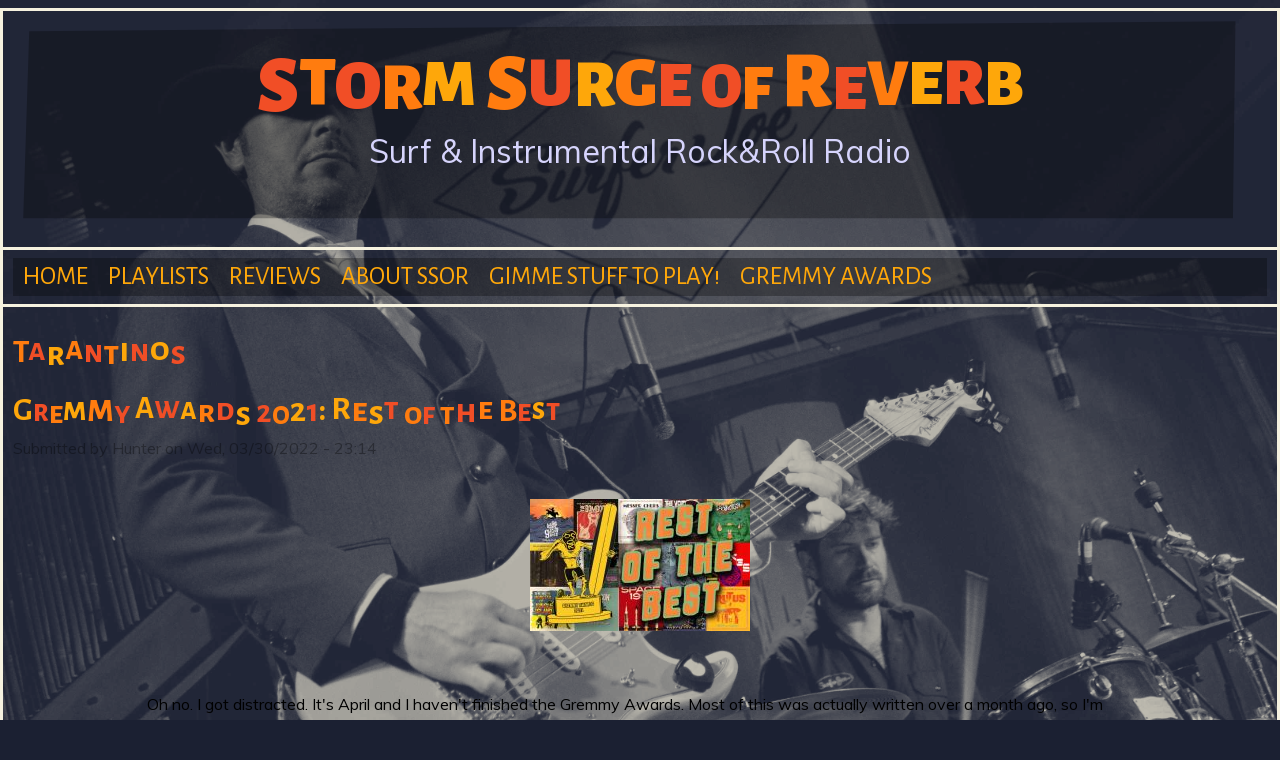

--- FILE ---
content_type: text/html; charset=utf-8
request_url: https://www.stormsurgeofreverb.com/tags/tarantinos-0
body_size: 6038
content:
<!DOCTYPE html>
<!--[if lt IE 7]><html class="lt-ie9 lt-ie8 lt-ie7" lang="en" dir="ltr"><![endif]-->
<!--[if IE 7]><html class="lt-ie9 lt-ie8" lang="en" dir="ltr"><![endif]-->
<!--[if IE 8]><html class="lt-ie9" lang="en" dir="ltr"><![endif]-->
<!--[if gt IE 8]><!--><html lang="en" dir="ltr"><!--<![endif]-->
<head>
<meta charset="utf-8" />
<link rel="alternate" type="application/rss+xml" title="RSS - Tarantinos" href="https://www.stormsurgeofreverb.com/taxonomy/term/1148/feed" />
<link rel="shortcut icon" href="https://www.stormsurgeofreverb.com/sites/default/files/cdfrontcover_0.jpeg" type="image/jpeg" />
<meta name="viewport" content="width=device-width, initial-scale=1.0, user-scalable=yes" />
<meta name="MobileOptimized" content="width" />
<meta name="HandheldFriendly" content="true" />
<meta name="apple-mobile-web-app-capable" content="yes" />
<meta name="generator" content="Drupal 7 (https://www.drupal.org)" />
<link rel="canonical" href="https://www.stormsurgeofreverb.com/tags/tarantinos-0" />
<link rel="shortlink" href="https://www.stormsurgeofreverb.com/taxonomy/term/1148" />
<meta property="og:site_name" content="Storm Surge of Reverb" />
<meta property="og:type" content="article" />
<meta property="og:url" content="https://www.stormsurgeofreverb.com/tags/tarantinos-0" />
<meta property="og:title" content="Tarantinos" />
<meta name="twitter:card" content="summary" />
<meta name="twitter:url" content="https://www.stormsurgeofreverb.com/tags/tarantinos-0" />
<meta name="twitter:title" content="Tarantinos" />
<title>Tarantinos | Storm Surge of Reverb</title>
<link type="text/css" rel="stylesheet" href="https://www.stormsurgeofreverb.com/sites/default/files/css/css_xE-rWrJf-fncB6ztZfd2huxqgxu4WO-qwma6Xer30m4.css" media="all" />
<link type="text/css" rel="stylesheet" href="https://www.stormsurgeofreverb.com/sites/default/files/css/css_c9tXMqbnLIYhs1p47nsjcXJ1SanmxKC6BroVmXIf0kI.css" media="all" />
<link type="text/css" rel="stylesheet" href="https://www.stormsurgeofreverb.com/sites/default/files/css/css_ZbM1wDj9b9_xoWyEfU5djZENth4z7y3zcdbwcZGMDxk.css" media="all" />
<link type="text/css" rel="stylesheet" href="https://www.stormsurgeofreverb.com/sites/default/files/css/css_p4XxdPM2_yDE9Uc6PHjumxwFbmKKfL7d7Bheavo3e5Q.css" media="screen" />
<link type="text/css" rel="stylesheet" href="https://www.stormsurgeofreverb.com/sites/default/files/css/css_0-T5r5C_43WHLp7GlYLB3tvGX3eYCA7h2MqHQZuqdMU.css" media="only screen" />
<link type="text/css" rel="stylesheet" href="https://www.stormsurgeofreverb.com/sites/default/files/css/css_hIE2DeFtX96dUnjLkwJAmrJoV6LRi24PMFtw69mWkxk.css" media="screen" />
<link type="text/css" rel="stylesheet" href="https://www.stormsurgeofreverb.com/sites/default/files/css/css_BEhUUR9sxCEAPFKkNcC9E3mndz1TU1Xu0q3JXuDkaco.css" media="only screen" />
<link type="text/css" rel="stylesheet" href="//fonts.googleapis.com/css?family=Muli|Alegreya+Sans+SC:400,400italic,700" media="all" />

<!--[if lt IE 9]>
<link type="text/css" rel="stylesheet" href="https://www.stormsurgeofreverb.com/sites/default/files/css/css_kDp8mQ6Y23g6PNoDFeLd2WYcIYlP-1Oyg1ruCK_g398.css" media="screen" />
<![endif]-->
<link rel="preconnect" href="https://fonts.googleapis.com">
<link rel="preconnect" href="https://fonts.gstatic.com" crossorigin>
<link href="https://fonts.googleapis.com/css2?family=Alegreya+Sans+SC:ital,wght@0,900;1,500&display=swap" rel="stylesheet"> 
<style>div#disqus_thread iframe[sandbox] {
        max-height: 0px !important;
}</style>
<script>window.google_analytics_uacct = "UA-51847821-1";</script>
<script src="https://www.stormsurgeofreverb.com/sites/default/files/js/js_6UR8aB1w5-y_vdUUdWDWlX2QhWu_qIXlEGEV48YgV-c.js"></script>
<script src="https://www.stormsurgeofreverb.com/sites/default/files/js/js_4uJ1-9WquI9Sti5NaWZzmSIfNAk50W02Fao-bQPddM0.js"></script>
<script src="https://www.stormsurgeofreverb.com/sites/default/files/js/js_5pIWWi2t1zQnjkOSDdIznLrqtcRvmjM4WnB64rO0a1E.js"></script>
<script src="//platform.twitter.com/widgets.js"></script>
<script>(function(d, s, id) {
  var js, fjs = d.getElementsByTagName(s)[0];
  if (d.getElementById(id)) {return;}
  js = d.createElement(s); js.id = id;
  js.src = "//connect.facebook.net/en_US/all.js#xfbml=1&appId=";
  fjs.parentNode.insertBefore(js, fjs);
}(document, 'script', 'facebook-jssdk'));</script>
<script src="//apis.google.com/js/plusone.js"></script>
<script src="https://www.stormsurgeofreverb.com/sites/default/files/js/js_rsGiM5M1ffe6EhN-RnhM5f3pDyJ8ZAPFJNKpfjtepLk.js"></script>
<script>(function(i,s,o,g,r,a,m){i["GoogleAnalyticsObject"]=r;i[r]=i[r]||function(){(i[r].q=i[r].q||[]).push(arguments)},i[r].l=1*new Date();a=s.createElement(o),m=s.getElementsByTagName(o)[0];a.async=1;a.src=g;m.parentNode.insertBefore(a,m)})(window,document,"script","https://www.google-analytics.com/analytics.js","ga");ga("create", "UA-51847821-1", {"cookieDomain":"auto"});ga("send", "pageview");</script>
<script src="https://www.stormsurgeofreverb.com/sites/default/files/js/js_tzEGTRyjbSNo4GS4Eh6_ZJb5BgaDvQF9UshkdxwThp0.js"></script>
<script>jQuery.extend(Drupal.settings, {"basePath":"\/","pathPrefix":"","setHasJsCookie":0,"ajaxPageState":{"theme":"ssor","theme_token":"7vBGKbcVzxj1ZrCe-U4YgvMaXQndDlqkJCP3gyOmdqw","js":{"0":1,"sites\/all\/modules\/jquery_update\/replace\/jquery\/2.2\/jquery.min.js":1,"misc\/jquery-extend-3.4.0.js":1,"misc\/jquery-html-prefilter-3.5.0-backport.js":1,"misc\/jquery.once.js":1,"misc\/drupal.js":1,"sites\/all\/modules\/jquery_update\/js\/jquery_browser.js":1,"sites\/all\/modules\/fb\/fb.js":1,"sites\/all\/themes\/ssor\/scripts\/jquery.lettering-0.6.1.min.js":1,"sites\/all\/themes\/ssor\/scripts\/colorletters.js":1,"sites\/all\/themes\/ssor\/scripts\/randombg.js":1,"\/\/platform.twitter.com\/widgets.js":1,"1":1,"\/\/apis.google.com\/js\/plusone.js":1,"sites\/all\/modules\/google_analytics\/googleanalytics.js":1,"2":1,"sites\/all\/modules\/disqus\/disqus.js":1},"css":{"modules\/system\/system.base.css":1,"modules\/system\/system.menus.css":1,"modules\/system\/system.messages.css":1,"modules\/system\/system.theme.css":1,"modules\/field\/theme\/field.css":1,"modules\/node\/node.css":1,"modules\/poll\/poll.css":1,"modules\/search\/search.css":1,"modules\/user\/user.css":1,"sites\/all\/modules\/youtube\/css\/youtube.css":1,"sites\/all\/modules\/views\/css\/views.css":1,"sites\/all\/modules\/ctools\/css\/ctools.css":1,"sites\/all\/modules\/panels\/css\/panels.css":1,"sites\/all\/modules\/tagclouds\/tagclouds.css":1,"sites\/all\/modules\/easy_social\/css\/easy_social.css":1,"modules\/taxonomy\/taxonomy.css":1,"sites\/all\/themes\/adaptivetheme\/at_core\/css\/at.settings.style.image.css":1,"sites\/all\/themes\/adaptivetheme\/at_core\/css\/at.layout.css":1,"sites\/all\/themes\/ssor\/css\/global.base.css":1,"sites\/all\/themes\/ssor\/css\/global.styles.css":1,"public:\/\/adaptivetheme\/ssor_files\/ssor.responsive.layout.css":1,"public:\/\/adaptivetheme\/ssor_files\/ssor.fonts.css":1,"public:\/\/adaptivetheme\/ssor_files\/ssor.responsive.styles.css":1,"\/\/fonts.googleapis.com\/css?family=Muli|Alegreya+Sans+SC:400,400italic,700":1,"public:\/\/adaptivetheme\/ssor_files\/ssor.lt-ie9.layout.css":1}},"googleanalytics":{"trackOutbound":1,"trackMailto":1,"trackDownload":1,"trackDownloadExtensions":"7z|aac|arc|arj|asf|asx|avi|bin|csv|doc(x|m)?|dot(x|m)?|exe|flv|gif|gz|gzip|hqx|jar|jpe?g|js|mp(2|3|4|e?g)|mov(ie)?|msi|msp|pdf|phps|png|ppt(x|m)?|pot(x|m)?|pps(x|m)?|ppam|sld(x|m)?|thmx|qtm?|ra(m|r)?|sea|sit|tar|tgz|torrent|txt|wav|wma|wmv|wpd|xls(x|m|b)?|xlt(x|m)|xlam|xml|z|zip"},"urlIsAjaxTrusted":{"\/search\/node":true},"disqusComments":"stormsurgeofreverb","adaptivetheme":{"ssor":{"layout_settings":{"bigscreen":"three-col-grail","tablet_landscape":"three-col-grail","tablet_portrait":"one-col-vert","smalltouch_landscape":"one-col-vert","smalltouch_portrait":"one-col-stack"},"media_query_settings":{"bigscreen":"only screen and (min-width:1025px)","tablet_landscape":"only screen and (min-width:769px) and (max-width:1024px)","tablet_portrait":"only screen and (min-width:581px) and (max-width:768px)","smalltouch_landscape":"only screen and (min-width:321px) and (max-width:580px)","smalltouch_portrait":"only screen and (max-width:320px)"}}}});</script>
<!--[if lt IE 9]>
<script src="https://www.stormsurgeofreverb.com/sites/all/themes/adaptivetheme/at_core/scripts/html5.js?t4ygsh"></script>
<![endif]-->
</head>
<body class="html not-front not-logged-in no-sidebars page-taxonomy page-taxonomy-term page-taxonomy-term- page-taxonomy-term-1148 site-name-hidden atr-7.x-3.x atv-7.x-3.2">
  <div id="skip-link" class="nocontent">
    <a href="#main-content" class="element-invisible element-focusable">Skip to main content</a>
  </div>
  <script type="text/javascript"> 
ChangeIt();
</script>
  <div id="page-wrapper">
  <div id="page" class="container page">

    <!-- !Leaderboard Region -->
    
    <header id="header" class="clearfix" role="banner">

              <!-- !Branding -->
        <div id="branding" class="branding-elements clearfix">

          
                      <!-- !Site name and Slogan -->
            <div class="element-invisible h-group" id="name-and-slogan">

                              <h1 class="element-invisible" id="site-name"><a href="/" title="Home page">Storm Surge of Reverb</a></h1>
              
              
            </div>
          
        </div>
      
      <!-- !Header Region -->
      <div class="region region-header"><div class="region-inner clearfix"><div id="block-block-2" class="block block-block no-title" ><div class="block-inner clearfix">  
  
  <div class="block-content content"><p><a href="http://www.stormsurgeofreverb.com" target="_self" style="text-decoration: none;"><span id="title" style="font-size: 4em; line-height: 1.3em; text-decoration: none !important; font-family: 'Alegreya Sans SC'; font-weight: 900;" class="lettering">STORM SURGE OF REVERB</span><br><span id="subtitle" style="font-size: 2em !important; margin: .2em; text-decoration: none !important; font-family: Muli; color: #d6d4fc;">Surf &amp; Instrumental Rock&amp;Roll Radio</span></a></p>	
<script>
(function ($) {
  Drupal.behaviors.headline_lettering = {
    attach:function (context, settings) {
      $(".lettering:not(.lettering-attached)", context)
         .addClass('lettering-attached')
         .lettering();
      $("h1:not(.lettering-attached)", context)
         .addClass('lettering-attached')
         .lettering();
$(".letter-attached:not(.lettering-attached-attached)", context)
         .addClass('lettering-attached-attached')
         .colorletters();
    }
  }
})(jQuery);
</script></div>
  </div></div></div></div>
    </header>

    <!-- !Navigation -->
        <div id="primary-menu-bar" class="nav clearfix"><nav  class="primary-menu-wrapper menu-wrapper clearfix" role="navigation" aria-labelledby="primary-menu"><h2 class="element-invisible" id="primary-menu">Main menu</h2><ul class="menu primary-menu clearfix"><li class="menu-218 first"><a href="/">Home</a></li><li class="menu-409"><a href="/playlists">Playlists</a></li><li class="menu-492"><a href="/newreleases">Reviews</a></li><li class="menu-410"><a href="/content/about-ssor" title="">About SSOR</a></li><li class="menu-407"><a href="/content/gimme-stuff-play">Gimme stuff to play!</a></li><li class="menu-1684 last"><a href="/content/gremmy-awards" title="">Gremmy Awards</a></li></ul></nav></div>    
    <!-- !Breadcrumbs -->
    
    <!-- !Messages and Help -->
        
    <!-- !Secondary Content Region -->
    
    <div id="columns" class="columns clearfix">
      <main id="content-column" class="content-column" role="main">
        <div class="content-inner">

          <!-- !Highlighted region -->
          
          <section id="main-content">

            
            <!-- !Main Content Header -->
                          <header id="main-content-header" class="clearfix">

                                  <h1 id="page-title">
                    Tarantinos                  </h1>
                
                
              </header>
            
            <!-- !Main Content -->
                          <div id="content" class="region">
                <div id="block-system-main" class="block block-system no-title" >  
  
  <section class="nodes"><article id="node-1062" class="node node-article node-promoted node-teaser article iat-c clearfix" role="article">
  
      <header class="node-header">
              <h1 class="node-title">
          <a href="/content/gremmy-awards-2021-rest-best" rel="bookmark">Gremmy Awards 2021: Rest of the Best</a>
        </h1>
          </header>
  
      <footer class="submitted">
            <p class="author-datetime">Submitted by <span class="username">Hunter</span> on <time datetime="2022-03-30T23:14:37-0500" pubdate="pubdate">Wed, 03/30/2022 - 23:14</time></p>
    </footer>
  
  <div class="node-content">
    <div class="field field-name-field-image field-type-image field-label-hidden view-mode-teaser"><div class="field-items"><figure class="clearfix field-item even"><a href="/content/gremmy-awards-2021-rest-best"><img class="image-style-medium" src="https://www.stormsurgeofreverb.com/sites/default/files/styles/medium/public/field/image/RestOfBest2021.jpg?itok=rx1KD6mw" width="220" height="132" alt="Gremmy Awards 2021: Rest of the Best" /></a></figure></div></div><div class="field field-name-body field-type-text-with-summary field-label-hidden view-mode-teaser"><div class="field-items"><div class="field-item even"><p>Oh no. I got distracted. It's April and I haven't finished the Gremmy Awards. Most of this was actually written over a month ago, so I'm going to go ahead and make it happen. Here's a bunch of odds &amp; ends, things that I think were noteworthy about 2021.</p>
</div></div></div><section class="field field-name-field-tags field-type-taxonomy-term-reference field-label-above view-mode-teaser"><h2 class="field-label">Tags:&nbsp;</h2><ul class="field-items"><li class="field-item even"><a href="/tags/pi-records">Pi Records</a></li><li class="field-item odd"><a href="/tags/guns-utopia">Guns of Utopia</a></li><li class="field-item even"><a href="/tags/otitis-media">Otitis Media</a></li><li class="field-item odd"><a href="/tags/atomic-drag">Atomic Drag</a></li><li class="field-item even"><a href="/tags/b-confidential-secret-4">B Confidential &amp; the Secret 4</a></li><li class="field-item odd"><a href="/tags/jim-messina-his-jesters">Jim Messina &amp; His Jesters</a></li><li class="field-item even"><a href="/tags/les-jaguars">Les Jaguars</a></li><li class="field-item odd"><a href="/tags/sharawaji-records">Sharawaji Records</a></li><li class="field-item even"><a href="/tags/blue-stingrays">Blue Stingrays</a></li><li class="field-item odd"><a href="/tags/tarantinos-0" class="active">Tarantinos</a></li><li class="field-item even"><a href="/tags/diddy-wah-records">Diddy Wah Records</a></li><li class="field-item odd"><a href="/tags/bodhi-zephyrs">Bodhi &amp; the Zephyrs</a></li><li class="field-item even"><a href="/tags/secret-reygents">The Secret Reygents</a></li><li class="field-item odd"><a href="/tags/alberta-beach">Alberta Beach</a></li></ul></section><div class="easy_social_box clearfix horizontal easy_social_lang_und">
            <div class="easy_social-widget easy_social-widget-twitter first"><a href="http://twitter.com/share" class="twitter-share-button"
data-url="https://www.stormsurgeofreverb.com/content/gremmy-awards-2021-rest-best"
data-count="horizontal"
data-lang = "en"
data-via=""
data-related=":Check it out!"
data-text="Gremmy Awards 2021: Rest of the Best">Tweet</a></div>
          <div class="easy_social-widget easy_social-widget-facebook"><div class="fb-like" data-href="https://www.stormsurgeofreverb.com/content/gremmy-awards-2021-rest-best" data-send="false" data-layout="button_count" data-width="88" data-show-faces="true" data-action="like" data-colorscheme="light" data-font=""></div></div>
          <div class="easy_social-widget easy_social-widget-googleplus last"><div class="g-plusone" data-size="medium" data-annotation="bubble" data-href="https://www.stormsurgeofreverb.com/content/gremmy-awards-2021-rest-best"></div></div>
  </div> <!-- /.easy_social_box -->  </div>

      <nav class="clearfix"><ul class="links inline"><li class="node-readmore first"><a href="/content/gremmy-awards-2021-rest-best" rel="tag" title="Gremmy Awards 2021: Rest of the Best">Read more<span class="element-invisible"> about Gremmy Awards 2021: Rest of the Best</span></a></li><li class="disqus_comments_num last"><a href="/content/gremmy-awards-2021-rest-best#disqus_thread" data-disqus-identifier="node/1062">Comments</a></li></ul></nav>
  
  
  </article>
</section>
  </div>              </div>
            
            <!-- !Feed Icons -->
            <a href="/taxonomy/term/1148/feed" class="feed-icon" title="Subscribe to RSS - Tarantinos"><img class="image-style-none" src="https://www.stormsurgeofreverb.com/misc/feed.png" width="16" height="16" alt="Subscribe to RSS - Tarantinos" /></a>
            
          </section><!-- /end #main-content -->

          <!-- !Content Aside Region-->
          
        </div><!-- /end .content-inner -->
      </main><!-- /end #content-column -->

      <!-- !Sidebar Regions -->
            
    </div><!-- /end #columns -->

    <!-- !Tertiary Content Region -->
    
    <!-- !Footer -->
    
  </div>
</div>
  <div class="region region-page-bottom"><div class="region-inner clearfix"><div id="fb-root" class="fb_module"></div>
<script type="text/javascript">
<!--//--><![CDATA[//><!--
  jQuery.extend(Drupal.settings, {"fb":{"base_url":"https:\/\/www.stormsurgeofreverb.com","ajax_event_url":"https:\/\/www.stormsurgeofreverb.com\/fb\/ajax","is_anonymous":true,"fb_init_settings":{"xfbml":false,"status":false,"oauth":true,"cookie":true,"channelUrl":"https:\/\/www.stormsurgeofreverb.com\/fb\/channel"},"test_login_status":true,"get_login_status":true,"controls":"","js_sdk_url":"https:\/\/connect.facebook.net\/en_US\/all.js"}});

if (typeof(FB) == 'undefined') {
  var e = document.createElement('script');
  e.async = true;
  e.src = Drupal.settings.fb.js_sdk_url;
  document.getElementById('fb-root').appendChild(e);
}


//--><!]]>

</script>
</div></div><style>iframe[sandbox]:not([sandbox=""]) {
    display: none !important;
</style>
<script type="text/javascript" src="/sites/libraries/wackybox.js"></script>
</body>
</html>


--- FILE ---
content_type: text/html; charset=utf-8
request_url: https://accounts.google.com/o/oauth2/postmessageRelay?parent=https%3A%2F%2Fwww.stormsurgeofreverb.com&jsh=m%3B%2F_%2Fscs%2Fabc-static%2F_%2Fjs%2Fk%3Dgapi.lb.en.H0R5hnEJFgQ.O%2Fd%3D1%2Frs%3DAHpOoo9sMW3biwZqLR-weMeFfAeYoZsLKA%2Fm%3D__features__
body_size: 160
content:
<!DOCTYPE html><html><head><title></title><meta http-equiv="content-type" content="text/html; charset=utf-8"><meta http-equiv="X-UA-Compatible" content="IE=edge"><meta name="viewport" content="width=device-width, initial-scale=1, minimum-scale=1, maximum-scale=1, user-scalable=0"><script src='https://ssl.gstatic.com/accounts/o/2580342461-postmessagerelay.js' nonce="F3dlbwC_lHKJ_mnI_poyEQ"></script></head><body><script type="text/javascript" src="https://apis.google.com/js/rpc:shindig_random.js?onload=init" nonce="F3dlbwC_lHKJ_mnI_poyEQ"></script></body></html>

--- FILE ---
content_type: text/css
request_url: https://www.stormsurgeofreverb.com/sites/default/files/css/css_hIE2DeFtX96dUnjLkwJAmrJoV6LRi24PMFtw69mWkxk.css
body_size: 207
content:
body{font-size:100%;font-family:'Muli'}h1,h2,h3,h4{font-family:'Alegreya Sans SC';font-weight:700;}h1{font-size:2em;}h2{font-size:2.2em;}h3{font-size:1.7em;}h4{font-size:1.3em;}h5{font-size:1em;}h6{font-size:1em;}#menu-bar .menu-wrapper,#primary-menu-bar .menu-wrapper{font-size:1.6em;font-family:'Alegreya Sans SC'}#secondary-menu-bar .menu-wrapper,#menu-bar #block-system-user-menu{font-size:1.2em;font-family:'Alegreya Sans SC'}


--- FILE ---
content_type: text/javascript; charset=UTF-8
request_url: https://apis.google.com/_/scs/abc-static/_/js/k=gapi.lb.en.H0R5hnEJFgQ.O/m=auth/exm=plusone/rt=j/sv=1/d=1/ed=1/rs=AHpOoo9sMW3biwZqLR-weMeFfAeYoZsLKA/cb=gapi.loaded_1?le=scs,fedcm_migration_mod
body_size: 33463
content:
gapi.loaded_1(function(_){var window=this;
var Eh;_.Ah=function(a,b){for(var c=1;c<arguments.length;c++){var d=arguments[c];if(_.ld(d)){var e=a.length||0,f=d.length||0;a.length=e+f;for(var h=0;h<f;h++)a[e+h]=d[h]}else a.push(d)}};_.Bh=function(a,b){b=b||a;for(var c=0,d=0,e={};d<a.length;){var f=a[d++],h=_.ub(f)?"o"+_.rh(f):(typeof f).charAt(0)+f;Object.prototype.hasOwnProperty.call(e,h)||(e[h]=!0,b[c++]=f)}b.length=c};_.Ch=function(a){for(var b in a)return!1;return!0};
_.Dh=function(a,b){a.src=_.lc(b);(b=_.Ic("script",a.ownerDocument))&&a.setAttribute("nonce",b)};_.Gh=function(a,b){b===void 0&&(b=0);Eh();b=Fh[b];for(var c=Array(Math.floor(a.length/3)),d=b[64]||"",e=0,f=0;e<a.length-2;e+=3){var h=a[e],k=a[e+1],l=a[e+2],m=b[h>>2];h=b[(h&3)<<4|k>>4];k=b[(k&15)<<2|l>>6];l=b[l&63];c[f++]=m+h+k+l}m=0;l=d;switch(a.length-e){case 2:m=a[e+1],l=b[(m&15)<<2]||d;case 1:a=a[e],c[f]=b[a>>2]+b[(a&3)<<4|m>>4]+l+d}return c.join("")};
_.Ih=function(a,b){function c(l){for(;d<a.length;){var m=a.charAt(d++),n=Hh[m];if(n!=null)return n;if(!_.Ac(m))throw Error("w`"+m);}return l}Eh();for(var d=0;;){var e=c(-1),f=c(0),h=c(64),k=c(64);if(k===64&&e===-1)break;b(e<<2|f>>4);h!=64&&(b(f<<4&240|h>>2),k!=64&&b(h<<6&192|k))}};
Eh=function(){if(!Hh){Hh={};for(var a="ABCDEFGHIJKLMNOPQRSTUVWXYZabcdefghijklmnopqrstuvwxyz0123456789".split(""),b=["+/=","+/","-_=","-_.","-_"],c=0;c<5;c++){var d=a.concat(b[c].split(""));Fh[c]=d;for(var e=0;e<d.length;e++){var f=d[e];Hh[f]===void 0&&(Hh[f]=e)}}}};_.Jh=function(a){for(var b=[],c=0,d=0;d<a.length;d++){var e=a.charCodeAt(d);e>255&&(b[c++]=e&255,e>>=8);b[c++]=e}return b};var Fh,Hh;Fh={};Hh=null;_.Kh=_.Cd||_.Dd||!_.zh&&typeof _.Xa.atob=="function";
var gi;_.fi=function(a){this.Ac=a||{cookie:""}};_.g=_.fi.prototype;_.g.isEnabled=function(){if(!_.Xa.navigator.cookieEnabled)return!1;if(!this.isEmpty())return!0;this.set("TESTCOOKIESENABLED","1",{yJ:60});if(this.get("TESTCOOKIESENABLED")!=="1")return!1;this.remove("TESTCOOKIESENABLED");return!0};
_.g.set=function(a,b,c){var d=!1;if(typeof c==="object"){var e=c.Mwa;d=c.secure||!1;var f=c.domain||void 0;var h=c.path||void 0;var k=c.yJ}if(/[;=\s]/.test(a))throw Error("z`"+a);if(/[;\r\n]/.test(b))throw Error("A`"+b);k===void 0&&(k=-1);this.Ac.cookie=a+"="+b+(f?";domain="+f:"")+(h?";path="+h:"")+(k<0?"":k==0?";expires="+(new Date(1970,1,1)).toUTCString():";expires="+(new Date(Date.now()+k*1E3)).toUTCString())+(d?";secure":"")+(e!=null?";samesite="+e:"")};
_.g.get=function(a,b){for(var c=a+"=",d=(this.Ac.cookie||"").split(";"),e=0,f;e<d.length;e++){f=_.Dc(d[e]);if(f.lastIndexOf(c,0)==0)return f.slice(c.length);if(f==a)return""}return b};_.g.remove=function(a,b,c){var d=this.Il(a);this.set(a,"",{yJ:0,path:b,domain:c});return d};_.g.jg=function(){return gi(this).keys};_.g.Xe=function(){return gi(this).values};_.g.isEmpty=function(){return!this.Ac.cookie};_.g.jc=function(){return this.Ac.cookie?(this.Ac.cookie||"").split(";").length:0};
_.g.Il=function(a){return this.get(a)!==void 0};_.g.clear=function(){for(var a=gi(this).keys,b=a.length-1;b>=0;b--)this.remove(a[b])};gi=function(a){a=(a.Ac.cookie||"").split(";");for(var b=[],c=[],d,e,f=0;f<a.length;f++)e=_.Dc(a[f]),d=e.indexOf("="),d==-1?(b.push(""),c.push(e)):(b.push(e.substring(0,d)),c.push(e.substring(d+1)));return{keys:b,values:c}};_.hi=new _.fi(typeof document=="undefined"?null:document);
_.pi={};_.qi=function(a){return _.pi[a||"token"]||null};
_.Vi=function(a){a&&typeof a.dispose=="function"&&a.dispose()};_.Wi=function(){this.Lg=this.Lg;this.Xo=this.Xo};_.Wi.prototype.Lg=!1;_.Wi.prototype.isDisposed=function(){return this.Lg};_.Wi.prototype.dispose=function(){this.Lg||(this.Lg=!0,this.wa())};_.Wi.prototype[Symbol.dispose]=function(){this.dispose()};_.Yi=function(a,b){_.Xi(a,_.ab(_.Vi,b))};_.Xi=function(a,b){a.Lg?b():(a.Xo||(a.Xo=[]),a.Xo.push(b))};_.Wi.prototype.wa=function(){if(this.Xo)for(;this.Xo.length;)this.Xo.shift()()};
var fj,hj;fj=function(a,b){for(var c in a)if(b.call(void 0,a[c],c,a))return!0;return!1};hj=function(a,b,c,d,e){this.listener=a;this.proxy=null;this.src=b;this.type=c;this.capture=!!d;this.Hf=e;this.key=++gj;this.Kw=this.Uy=!1};_.ij=function(a){this.src=a;this.je={};this.Ox=0};_.kj=function(a,b){this.type="function"==typeof _.jj&&a instanceof _.jj?String(a):a;this.currentTarget=this.target=b;this.defaultPrevented=this.Fw=!1};_.kj.prototype.stopPropagation=function(){this.Fw=!0};_.kj.prototype.preventDefault=function(){this.defaultPrevented=!0};_.lj=function(a,b){_.kj.call(this,a?a.type:"");this.relatedTarget=this.currentTarget=this.target=null;this.button=this.screenY=this.screenX=this.clientY=this.clientX=this.offsetY=this.offsetX=0;this.key="";this.charCode=this.keyCode=0;this.metaKey=this.shiftKey=this.altKey=this.ctrlKey=!1;this.state=null;this.wK=!1;this.pointerId=0;this.pointerType="";this.timeStamp=0;this.Bf=null;a&&this.init(a,b)};_.bb(_.lj,_.kj);
_.lj.prototype.init=function(a,b){var c=this.type=a.type,d=a.changedTouches&&a.changedTouches.length?a.changedTouches[0]:null;this.target=a.target||a.srcElement;this.currentTarget=b;b=a.relatedTarget;b||(c=="mouseover"?b=a.fromElement:c=="mouseout"&&(b=a.toElement));this.relatedTarget=b;d?(this.clientX=d.clientX!==void 0?d.clientX:d.pageX,this.clientY=d.clientY!==void 0?d.clientY:d.pageY,this.screenX=d.screenX||0,this.screenY=d.screenY||0):(this.offsetX=_.Dd||a.offsetX!==void 0?a.offsetX:a.layerX,
this.offsetY=_.Dd||a.offsetY!==void 0?a.offsetY:a.layerY,this.clientX=a.clientX!==void 0?a.clientX:a.pageX,this.clientY=a.clientY!==void 0?a.clientY:a.pageY,this.screenX=a.screenX||0,this.screenY=a.screenY||0);this.button=a.button;this.keyCode=a.keyCode||0;this.key=a.key||"";this.charCode=a.charCode||(c=="keypress"?a.keyCode:0);this.ctrlKey=a.ctrlKey;this.altKey=a.altKey;this.shiftKey=a.shiftKey;this.metaKey=a.metaKey;this.wK=_.Fd?a.metaKey:a.ctrlKey;this.pointerId=a.pointerId||0;this.pointerType=
a.pointerType;this.state=a.state;this.timeStamp=a.timeStamp;this.Bf=a;a.defaultPrevented&&_.lj.N.preventDefault.call(this)};_.lj.prototype.stopPropagation=function(){_.lj.N.stopPropagation.call(this);this.Bf.stopPropagation?this.Bf.stopPropagation():this.Bf.cancelBubble=!0};_.lj.prototype.preventDefault=function(){_.lj.N.preventDefault.call(this);var a=this.Bf;a.preventDefault?a.preventDefault():a.returnValue=!1};_.mj="closure_listenable_"+(Math.random()*1E6|0);_.nj=function(a){return!(!a||!a[_.mj])};var gj=0;var oj=function(a){a.Kw=!0;a.listener=null;a.proxy=null;a.src=null;a.Hf=null};_.ij.prototype.add=function(a,b,c,d,e){var f=a.toString();a=this.je[f];a||(a=this.je[f]=[],this.Ox++);var h=pj(a,b,d,e);h>-1?(b=a[h],c||(b.Uy=!1)):(b=new hj(b,this.src,f,!!d,e),b.Uy=c,a.push(b));return b};_.ij.prototype.remove=function(a,b,c,d){a=a.toString();if(!(a in this.je))return!1;var e=this.je[a];b=pj(e,b,c,d);return b>-1?(oj(e[b]),Array.prototype.splice.call(e,b,1),e.length==0&&(delete this.je[a],this.Ox--),!0):!1};
_.qj=function(a,b){var c=b.type;if(!(c in a.je))return!1;var d=_.Zi(a.je[c],b);d&&(oj(b),a.je[c].length==0&&(delete a.je[c],a.Ox--));return d};_.ij.prototype.removeAll=function(a){a=a&&a.toString();var b=0,c;for(c in this.je)if(!a||c==a){for(var d=this.je[c],e=0;e<d.length;e++)++b,oj(d[e]);delete this.je[c];this.Ox--}return b};_.ij.prototype.Uq=function(a,b,c,d){a=this.je[a.toString()];var e=-1;a&&(e=pj(a,b,c,d));return e>-1?a[e]:null};
_.ij.prototype.hasListener=function(a,b){var c=a!==void 0,d=c?a.toString():"",e=b!==void 0;return fj(this.je,function(f){for(var h=0;h<f.length;++h)if(!(c&&f[h].type!=d||e&&f[h].capture!=b))return!0;return!1})};var pj=function(a,b,c,d){for(var e=0;e<a.length;++e){var f=a[e];if(!f.Kw&&f.listener==b&&f.capture==!!c&&f.Hf==d)return e}return-1};var rj,sj,tj,xj,zj,Aj,Bj,Dj;rj="closure_lm_"+(Math.random()*1E6|0);sj={};tj=0;_.vj=function(a,b,c,d,e){if(d&&d.once)return _.uj(a,b,c,d,e);if(Array.isArray(b)){for(var f=0;f<b.length;f++)_.vj(a,b[f],c,d,e);return null}c=_.wj(c);return _.nj(a)?a.ua(b,c,_.ub(d)?!!d.capture:!!d,e):xj(a,b,c,!1,d,e)};
xj=function(a,b,c,d,e,f){if(!b)throw Error("B");var h=_.ub(e)?!!e.capture:!!e,k=_.yj(a);k||(a[rj]=k=new _.ij(a));c=k.add(b,c,d,h,f);if(c.proxy)return c;d=zj();c.proxy=d;d.src=a;d.listener=c;if(a.addEventListener)_.ri||(e=h),e===void 0&&(e=!1),a.addEventListener(b.toString(),d,e);else if(a.attachEvent)a.attachEvent(Aj(b.toString()),d);else if(a.addListener&&a.removeListener)a.addListener(d);else throw Error("C");tj++;return c};
zj=function(){var a=Bj,b=function(c){return a.call(b.src,b.listener,c)};return b};_.uj=function(a,b,c,d,e){if(Array.isArray(b)){for(var f=0;f<b.length;f++)_.uj(a,b[f],c,d,e);return null}c=_.wj(c);return _.nj(a)?a.Lr(b,c,_.ub(d)?!!d.capture:!!d,e):xj(a,b,c,!0,d,e)};
_.Cj=function(a){if(typeof a==="number"||!a||a.Kw)return!1;var b=a.src;if(_.nj(b))return b.cO(a);var c=a.type,d=a.proxy;b.removeEventListener?b.removeEventListener(c,d,a.capture):b.detachEvent?b.detachEvent(Aj(c),d):b.addListener&&b.removeListener&&b.removeListener(d);tj--;(c=_.yj(b))?(_.qj(c,a),c.Ox==0&&(c.src=null,b[rj]=null)):oj(a);return!0};Aj=function(a){return a in sj?sj[a]:sj[a]="on"+a};
Bj=function(a,b){if(a.Kw)a=!0;else{b=new _.lj(b,this);var c=a.listener,d=a.Hf||a.src;a.Uy&&_.Cj(a);a=c.call(d,b)}return a};_.yj=function(a){a=a[rj];return a instanceof _.ij?a:null};Dj="__closure_events_fn_"+(Math.random()*1E9>>>0);_.wj=function(a){if(typeof a==="function")return a;a[Dj]||(a[Dj]=function(b){return a.handleEvent(b)});return a[Dj]};_.ej(function(a){Bj=a(Bj)});
_.Ej=function(a,b){var c=a.length-b.length;return c>=0&&a.indexOf(b,c)==c};_.Zd.prototype.O=_.nb(1,function(a){return _.be(this.Ac,a)});_.Fj=function(a,b,c,d,e){if(Array.isArray(b))for(var f=0;f<b.length;f++)_.Fj(a,b[f],c,d,e);else d=_.ub(d)?!!d.capture:!!d,c=_.wj(c),_.nj(a)?a.zc(b,c,d,e):a&&(a=_.yj(a))&&(b=a.Uq(b,c,d,e))&&_.Cj(b)};_.Gj=function(){_.Wi.call(this);this.tk=new _.ij(this);this.X$=this;this.qK=null};_.bb(_.Gj,_.Wi);_.Gj.prototype[_.mj]=!0;_.g=_.Gj.prototype;_.g.ho=function(){return this.qK};
_.g.GD=function(a){this.qK=a};_.g.addEventListener=function(a,b,c,d){_.vj(this,a,b,c,d)};_.g.removeEventListener=function(a,b,c,d){_.Fj(this,a,b,c,d)};
_.g.dispatchEvent=function(a){var b,c=this.ho();if(c)for(b=[];c;c=c.ho())b.push(c);c=this.X$;var d=a.type||a;if(typeof a==="string")a=new _.kj(a,c);else if(a instanceof _.kj)a.target=a.target||c;else{var e=a;a=new _.kj(d,c);_.aj(a,e)}e=!0;var f;if(b)for(f=b.length-1;!a.Fw&&f>=0;f--){var h=a.currentTarget=b[f];e=h.Fu(d,!0,a)&&e}a.Fw||(h=a.currentTarget=c,e=h.Fu(d,!0,a)&&e,a.Fw||(e=h.Fu(d,!1,a)&&e));if(b)for(f=0;!a.Fw&&f<b.length;f++)h=a.currentTarget=b[f],e=h.Fu(d,!1,a)&&e;return e};
_.g.wa=function(){_.Gj.N.wa.call(this);this.TK();this.qK=null};_.g.ua=function(a,b,c,d){return this.tk.add(String(a),b,!1,c,d)};_.g.Lr=function(a,b,c,d){return this.tk.add(String(a),b,!0,c,d)};_.g.zc=function(a,b,c,d){return this.tk.remove(String(a),b,c,d)};_.g.cO=function(a){return _.qj(this.tk,a)};_.g.TK=function(){this.tk&&this.tk.removeAll(void 0)};
_.g.Fu=function(a,b,c){a=this.tk.je[String(a)];if(!a)return!0;a=a.concat();for(var d=!0,e=0;e<a.length;++e){var f=a[e];if(f&&!f.Kw&&f.capture==b){var h=f.listener,k=f.Hf||f.src;f.Uy&&this.cO(f);d=h.call(k,c)!==!1&&d}}return d&&!c.defaultPrevented};_.g.Uq=function(a,b,c,d){return this.tk.Uq(String(a),b,c,d)};_.g.hasListener=function(a,b){return this.tk.hasListener(a!==void 0?String(a):void 0,b)};
var lr;lr=function(){var a=_.Kc();if(_.Rc())return _.Zc(a);a=_.Oc(a);var b=_.Yc(a);return _.Qc()?b(["Version","Opera"]):_.Tc()?b(["Edge"]):_.Uc()?b(["Edg"]):_.Nc("Silk")?b(["Silk"]):_.Xc()?b(["Chrome","CriOS","HeadlessChrome"]):(a=a[2])&&a[1]||""};_.mr=function(a){return _.Fc(lr(),a)>=0};_.or=function(){return _.Rb&&_.Lc?_.Lc.mobile:!_.nr()&&(_.Nc("iPod")||_.Nc("iPhone")||_.Nc("Android")||_.Nc("IEMobile"))};
_.nr=function(){return _.Rb&&_.Lc?!_.Lc.mobile&&(_.Nc("iPad")||_.Nc("Android")||_.Nc("Silk")):_.Nc("iPad")||_.Nc("Android")&&!_.Nc("Mobile")||_.Nc("Silk")};_.pr=function(){return!_.or()&&!_.nr()};
var zs;zs=function(a,b,c){return arguments.length<=2?Array.prototype.slice.call(a,b):Array.prototype.slice.call(a,b,c)};_.As=function(a,b,c,d){return Array.prototype.splice.apply(a,zs(arguments,1))};_.Bs=function(a,b,c){if(a!==null&&b in a)throw Error("h`"+b);a[b]=c};_.Cs=function(a,b){var c=b||document;c.getElementsByClassName?a=c.getElementsByClassName(a)[0]:(c=document,a=a?(b||c).querySelector(a?"."+a:""):_.ce(c,"*",a,b)[0]||null);return a||null};
_.Ds=function(a,b){b.parentNode&&b.parentNode.insertBefore(a,b.nextSibling)};_.Es=function(a,b,c){a&&!c&&(a=a.parentNode);for(c=0;a;){if(b(a))return a;a=a.parentNode;c++}return null};_.Fs=function(a){_.Wi.call(this);this.og=a;this.mc={}};_.bb(_.Fs,_.Wi);var Gs=[];_.Fs.prototype.ua=function(a,b,c,d){return this.bw(a,b,c,d)};
_.Fs.prototype.bw=function(a,b,c,d,e){Array.isArray(b)||(b&&(Gs[0]=b.toString()),b=Gs);for(var f=0;f<b.length;f++){var h=_.vj(a,b[f],c||this.handleEvent,d||!1,e||this.og||this);if(!h)break;this.mc[h.key]=h}return this};_.Fs.prototype.Lr=function(a,b,c,d){return Hs(this,a,b,c,d)};var Hs=function(a,b,c,d,e,f){if(Array.isArray(c))for(var h=0;h<c.length;h++)Hs(a,b,c[h],d,e,f);else{b=_.uj(b,c,d||a.handleEvent,e,f||a.og||a);if(!b)return a;a.mc[b.key]=b}return a};
_.Fs.prototype.zc=function(a,b,c,d,e){if(Array.isArray(b))for(var f=0;f<b.length;f++)this.zc(a,b[f],c,d,e);else c=c||this.handleEvent,d=_.ub(d)?!!d.capture:!!d,e=e||this.og||this,c=_.wj(c),d=!!d,b=_.nj(a)?a.Uq(b,c,d,e):a?(a=_.yj(a))?a.Uq(b,c,d,e):null:null,b&&(_.Cj(b),delete this.mc[b.key]);return this};_.Fs.prototype.removeAll=function(){_.Zb(this.mc,function(a,b){this.mc.hasOwnProperty(b)&&_.Cj(a)},this);this.mc={}};_.Fs.prototype.wa=function(){_.Fs.N.wa.call(this);this.removeAll()};
_.Fs.prototype.handleEvent=function(){throw Error("K");};
var tu,uu,vu,wu,xu,zu,Au,Bu,Cu,Eu;_.ru=function(a,b){for(var c in a)if(!(c in b)||a[c]!==b[c])return!1;for(var d in b)if(!(d in a))return!1;return!0};_.su=!1;tu=function(a){try{_.su&&window.console&&window.console.log&&window.console.log(a)}catch(b){}};uu=function(a){try{window.console&&window.console.warn&&window.console.warn(a)}catch(b){}};vu=function(a,b){if(!a)return-1;if(a.indexOf)return a.indexOf(b,void 0);for(var c=0,d=a.length;c<d;c++)if(a[c]===b)return c;return-1};
wu=function(a,b){function c(){}if(!a)throw Error("N");if(!b)throw Error("O");c.prototype=b.prototype;a.prototype=new c;a.prototype.constructor=a};xu=function(a){return Object.prototype.toString.call(a)==="[object Function]"};_.yu=function(a){var b={};if(a)for(var c in a)a.hasOwnProperty(c)&&(b[c]=a[c]);return b};zu=function(a){var b=location.hash;a=new RegExp("[&#]"+a+"=([^&]*)");b=decodeURIComponent(b);b=a.exec(b);return b==null?"":b[1].replace(/\+/g," ")};
Au=function(a,b,c){if(a.addEventListener)a.addEventListener(b,c,!1);else if(a.attachEvent)a.attachEvent("on"+b,c);else throw Error("P`"+b);};Bu={token:1,id_token:1};Cu=function(){var a=navigator.userAgent.toLowerCase();return a.indexOf("msie")!=-1&&parseInt(a.split("msie")[1],10)==8};_.Du=window.JSON;Eu=function(a){this.oO=a||[];this.qc={}};
Eu.prototype.addEventListener=function(a,b){if(!(vu(this.oO,a)>=0))throw Error("R`"+a);if(!xu(b))throw Error("S`"+a);this.qc[a]||(this.qc[a]=[]);vu(this.qc[a],b)<0&&this.qc[a].push(b)};Eu.prototype.removeEventListener=function(a,b){if(!(vu(this.oO,a)>=0))throw Error("R`"+a);xu(b)&&this.qc[a]&&this.qc[a].length&&(b=vu(this.qc[a],b),b>=0&&this.qc[a].splice(b,1))};
Eu.prototype.dispatchEvent=function(a){var b=a.type;if(!(b&&vu(this.oO,b)>=0))throw Error("T`"+b);if(this.qc[b]&&this.qc[b].length)for(var c=this.qc[b].length,d=0;d<c;d++)this.qc[b][d](a)};var Fu,Gu,Iu,Mu,Nu,dv,ev,gv,hv,jv,nv,ov,pv,tv;Fu={};Gu={};_.Hu=function(){if(_.fd()&&!_.mr("118"))return!1;var a=_.Xc()&&!_.Uc()&&!_.Vc()&&!navigator.userAgent.includes("SamsungBrowser"),b=_.ad()||_.pr();return"IdentityCredential"in window&&a&&b&&_.mr("132")&&(_.pr()||_.ad())};Iu={google:{fedcmConfigUrl:"https://accounts.google.com/o/fedcm/config.json",authServerUrl:"https://accounts.google.com/o/oauth2/auth",idpIFrameUrl:"https://accounts.google.com/o/oauth2/iframe"}};_.Ju=function(a,b){if(a=Iu[a])return a[b]};
_.Ku=function(a,b){if(!a)throw Error("U");if(!b.authServerUrl)throw Error("V");if(!b.idpIFrameUrl)throw Error("W");Iu[a]={authServerUrl:b.authServerUrl,idpIFrameUrl:b.idpIFrameUrl};b.fedcmConfigUrl?Iu[a].fedcmConfigUrl=b.fedcmConfigUrl:a==="google"&&(Iu[a].fedcmConfigUrl="https://accounts.google.com/o/fedcm/config.json")};_.Lu=void 0;
Mu=function(a){a.style.position="absolute";a.style.width="1px";a.style.height="1px";a.style.left="-9999px";a.style.top="-9999px";a.style.right="-9999px";a.style.bottom="-9999px";a.style.display="none";a.setAttribute("aria-hidden","true")};Nu=function(){this.Ni=window;this.qz=this.Hn=this.Cw=this.Ci=null};
Nu.prototype.open=function(a,b,c,d){Ou(this);this.Cw?(this.Hn&&(this.Hn(),this.Hn=null),Pu(this)):this.Cw="authPopup"+Math.floor(Math.random()*1E6+1);a:{this.Ci=this.Ni.open(a,this.Cw,b);try{this.Ci.focus();if(this.Ci.closed||typeof this.Ci.closed=="undefined")throw Error("Y");_.Lu=this.Ci}catch(e){d&&setTimeout(d,0);this.Ci=null;break a}c&&(this.Hn=c,Qu(this))}};
var Ou=function(a){try{if(a.Ci==null||a.Ci.closed)a.Ci=null,a.Cw=null,Pu(a),a.Hn&&(a.Hn(),a.Hn=null)}catch(b){a.Ci=null,a.Cw=null,Pu(a)}},Qu=function(a){a.qz=window.setInterval(function(){Ou(a)},300)},Pu=function(a){a.qz&&(window.clearInterval(a.qz),a.qz=null)};Gu=Gu||{};var Ru=function(a,b){this.Zb=a;this.KI=b;this.Qc=null;this.Ao=!1};Ru.prototype.start=function(){if(!this.Ao&&!this.Qc){var a=this;this.Qc=window.setTimeout(function(){a.clear();a.Ao||(a.Zb(),a.Ao=!0)},Gu.BU(this.KI))}};
Ru.prototype.clear=function(){this.Qc&&(window.clearTimeout(this.Qc),this.Qc=null)};var Su=function(a,b){var c=Gu.Ft;this.mfa=Gu.vt;this.B3=c;this.Zb=a;this.KI=b;this.Qc=null;this.Ao=!1;var d=this;this.C3=function(){document[d.mfa]||(d.clear(),d.start())}};Su.prototype.start=function(){if(!this.Ao&&!this.Qc){Au(document,this.B3,this.C3);var a=this;this.Qc=window.setTimeout(function(){a.clear();a.Ao||(a.Zb(),a.Ao=!0)},Gu.BU(this.KI))}};
Su.prototype.clear=function(){var a=this.B3,b=this.C3,c=document;if(c.removeEventListener)c.removeEventListener(a,b,!1);else if(c.detachEvent)c.detachEvent("on"+a,b);else throw Error("Q`"+a);this.Qc&&(window.clearTimeout(this.Qc),this.Qc=null)};Gu.vt=null;Gu.Ft=null;
Gu.Nfa=function(){var a=document;typeof a.hidden!=="undefined"?(Gu.vt="hidden",Gu.Ft="visibilitychange"):typeof a.msHidden!=="undefined"?(Gu.vt="msHidden",Gu.Ft="msvisibilitychange"):typeof a.webkitHidden!=="undefined"&&(Gu.vt="webkitHidden",Gu.Ft="webkitvisibilitychange")};Gu.Nfa();Gu.pba=function(a,b){return Gu.vt&&Gu.Ft?new Su(a,b):new Ru(a,b)};Gu.BU=function(a){return Math.max(1,a-(new Date).getTime())};
var Tu=function(a,b){document.cookie="G_ENABLED_IDPS="+a+";domain=."+b+";expires=Fri, 31 Dec 9999 12:00:00 GMT;path=/"},Uu=function(){function a(){e[0]=1732584193;e[1]=4023233417;e[2]=2562383102;e[3]=271733878;e[4]=3285377520;n=m=0}function b(p){for(var q=h,r=0;r<64;r+=4)q[r/4]=p[r]<<24|p[r+1]<<16|p[r+2]<<8|p[r+3];for(r=16;r<80;r++)p=q[r-3]^q[r-8]^q[r-14]^q[r-16],q[r]=(p<<1|p>>>31)&4294967295;p=e[0];var v=e[1],u=e[2],w=e[3],C=e[4];for(r=0;r<80;r++){if(r<40)if(r<20){var A=w^v&(u^w);var D=1518500249}else A=
v^u^w,D=1859775393;else r<60?(A=v&u|w&(v|u),D=2400959708):(A=v^u^w,D=3395469782);A=((p<<5|p>>>27)&4294967295)+A+C+D+q[r]&4294967295;C=w;w=u;u=(v<<30|v>>>2)&4294967295;v=p;p=A}e[0]=e[0]+p&4294967295;e[1]=e[1]+v&4294967295;e[2]=e[2]+u&4294967295;e[3]=e[3]+w&4294967295;e[4]=e[4]+C&4294967295}function c(p,q){if(typeof p==="string"){p=unescape(encodeURIComponent(p));for(var r=[],v=0,u=p.length;v<u;++v)r.push(p.charCodeAt(v));p=r}q||(q=p.length);r=0;if(m==0)for(;r+64<q;)b(p.slice(r,r+64)),r+=64,n+=64;for(;r<
q;)if(f[m++]=p[r++],n++,m==64)for(m=0,b(f);r+64<q;)b(p.slice(r,r+64)),r+=64,n+=64}function d(){var p=[],q=n*8;m<56?c(k,56-m):c(k,64-(m-56));for(var r=63;r>=56;r--)f[r]=q&255,q>>>=8;b(f);for(r=q=0;r<5;r++)for(var v=24;v>=0;v-=8)p[q++]=e[r]>>v&255;return p}for(var e=[],f=[],h=[],k=[128],l=1;l<64;++l)k[l]=0;var m,n;a();return{reset:a,update:c,digest:d,Xi:function(){for(var p=d(),q="",r=0;r<p.length;r++)q+="0123456789ABCDEF".charAt(Math.floor(p[r]/16))+"0123456789ABCDEF".charAt(p[r]%16);return q}}},Vu=
window.crypto,Wu=!1,Xu=0,Yu=1,Zu=0,$u="",av=function(a){a=a||window.event;var b=a.screenX+a.clientX<<16;b+=a.screenY+a.clientY;b*=(new Date).getTime()%1E6;Yu=Yu*b%Zu;if(++Xu==3)if(a=window,b=av,a.removeEventListener)a.removeEventListener("mousemove",b,!1);else if(a.detachEvent)a.detachEvent("onmousemove",b);else throw Error("Q`mousemove");},bv=function(a){var b=Uu();b.update(a);return b.Xi()};Wu=!!Vu&&typeof Vu.getRandomValues=="function";
Wu||(Zu=(screen.width*screen.width+screen.height)*1E6,$u=bv(document.cookie+"|"+document.location+"|"+(new Date).getTime()+"|"+Math.random()),Au(window,"mousemove",av));Fu=Fu||{};Fu.l6="ssIFrame_";
_.cv=function(a,b,c){c=c===void 0?!1:c;this.Db=a;if(!this.Db)throw Error("Z");a=_.Ju(a,"idpIFrameUrl");if(!a)throw Error("$");this.JV=a;if(!b)throw Error("aa");this.Xm=b;a=this.JV;b=document.createElement("a");b.setAttribute("href",a);a=[b.protocol,"//",b.hostname];b.protocol=="http:"&&b.port!=""&&b.port!="0"&&b.port!="80"?(a.push(":"),a.push(b.port)):b.protocol=="https:"&&b.port!=""&&b.port!="0"&&b.port!="443"&&(a.push(":"),a.push(b.port));this.qI=a.join("");this.lja=[location.protocol,"//",location.host].join("");
this.Cx=this.pI=this.Eo=!1;this.FV=null;this.hC=[];this.rs=[];this.ek={};this.Fo=void 0;this.Ys=c};_.g=_.cv.prototype;_.g.show=function(){var a=this.Fo;a.style.position="fixed";a.style.width="100%";a.style.height="100%";a.style.left="0px";a.style.top="0px";a.style.right="0px";a.style.bottom="0px";a.style.display="block";a.style.zIndex="9999999";a.style.overflow="hidden";a.setAttribute("aria-hidden","false")};_.g.hide=function(){Mu(this.Fo)};
_.g.MB=function(a){if(this.Eo)a&&a(this);else{if(!this.Fo){var b=Fu.l6+this.Db;var c=this.Db;var d=location.hostname;var e,f=document.cookie.match("(^|;) ?G_ENABLED_IDPS=([^;]*)(;|$)");f&&f.length>2&&(e=f[2]);(f=e&&vu(e.split("|"),c)>=0)?Tu(e,d):Tu(e?e+"|"+c:c,d);c=!f;var h=this.JV,k=this.lja;d=this.Xm;e=this.Ys;e=e===void 0?!1:e;f=document.createElement("iframe");f.setAttribute("id",b);b=f.setAttribute;var l="allow-scripts allow-same-origin";document.requestStorageAccess&&xu(document.requestStorageAccess)&&
(l+=" allow-storage-access-by-user-activation");b.call(f,"sandbox",l);f.setAttribute("allow","identity-credentials-get");Mu(f);f.setAttribute("frame-border","0");b=[h,"#origin=",encodeURIComponent(k)];b.push("&rpcToken=");b.push(encodeURIComponent(d));c&&b.push("&clearCache=1");_.su&&b.push("&debug=1");e&&b.push("&supportBlocked3PCookies=1");document.body.appendChild(f);f.setAttribute("src",b.join(""));this.Fo=f}a&&this.hC.push(a)}};_.g.aX=function(){return this.Eo&&this.Cx};_.g.co=function(){return this.FV};
dv=function(a){for(var b=0;b<a.hC.length;b++)a.hC[b](a);a.hC=[]};_.fv=function(a,b,c,d){if(a.Eo){if(a.Eo&&a.pI)throw a="Failed to communicate with IDP IFrame due to unitialization error: "+a.co(),tu(a),Error(a);ev(a,{method:b,params:c},d)}else a.rs.push({xp:{method:b,params:c},callback:d}),a.MB()};ev=function(a,b,c){if(c){for(var d=b.id;!d||a.ek[d];)d=(new Date).getMilliseconds()+"-"+(Math.random()*1E6+1);b.id=d;a.ek[d]=c}b.rpcToken=a.Xm;a.Fo.contentWindow.postMessage(_.Du.stringify(b),a.qI)};
gv=function(a){if(a&&a.indexOf("::")>=0)throw Error("ba");};_.cv.prototype.Aj=function(a,b,c,d,e,f,h,k,l){l=l===void 0?!1:l;gv(f);b=_.yu(b);_.fv(this,"getTokenResponse",{clientId:a,loginHint:c,request:b,sessionSelector:d,forceRefresh:h,skipCache:k,id:f,userInteracted:l},e)};_.cv.prototype.KB=function(a,b,c,d,e){b=_.yu(b);_.fv(this,"listIdpSessions",{clientId:a,request:b,sessionSelector:c,forceRefresh:e},d)};hv=function(a,b,c){gv(b.identifier);_.fv(a,"getSessionSelector",b,c)};
_.iv=function(a,b,c,d,e){gv(b.identifier);_.fv(a,"setSessionSelector",{domain:b.domain,crossSubDomains:b.crossSubDomains,policy:b.policy,id:b.id,hint:d,disabled:!!c},e)};jv=function(a,b,c,d,e,f,h){b={clientId:b};c&&(b.pluginName=c);d&&(b.ackExtensionDate=d);b.useFedCm=e;f&&(b.fedCmEnabled=f);_.fv(a,"monitorClient",b,h)};_.cv.prototype.revoke=_.jb(8);_.cv.prototype.Ut=_.jb(10);Fu.gB={};Fu.pH=function(a){return Fu.gB[a]};
Fu.MB=function(a,b,c){c=c===void 0?!1:c;var d=Fu.pH(a);if(!d){d=String;if(Wu){var e=new window.Uint32Array(1);Vu.getRandomValues(e);e=Number("0."+e[0])}else e=Yu,e+=parseInt($u.substr(0,20),16),$u=bv($u),e/=Zu+1.2089258196146292E24;d=new _.cv(a,d(2147483647*e),c);Fu.gB[a]=d}d.MB(b)};Fu.Vca=function(a){for(var b in Fu.gB){var c=Fu.pH(b);if(c&&c.Fo&&c.Fo.contentWindow==a.source&&c.qI==a.origin)return c}};Fu.zda=function(a){for(var b in Fu.gB){var c=Fu.pH(b);if(c&&c.qI==a)return c}};Fu=Fu||{};
var lv=function(){var a=[],b;for(b in _.kv)a.push(_.kv[b]);Eu.call(this,a);this.xm={};tu("EventBus is ready.")};wu(lv,Eu);_.kv={G8:"sessionSelectorChanged",aF:"sessionStateChanged",qt:"authResult",I4:"displayIFrame"};nv=function(a,b){var c=mv;a&&b&&(c.xm[a]||(c.xm[a]=[]),vu(c.xm[a],b)<0&&c.xm[a].push(b))};ov=function(a){var b=mv;a&&(b.xm[a]||(b.xm[a]=[]))};pv=function(a,b,c){return b&&a.xm[b]&&vu(a.xm[b],c)>=0};_.g=lv.prototype;
_.g.qia=function(a){var b,c=!!a.source&&(a.source===_.Lu||a.source.opener===window);if(b=c?Fu.zda(a.origin):Fu.Vca(a)){try{var d=_.Du.parse(a.data)}catch(e){tu("Bad event, an error happened when parsing data.");return}if(!c){if(!d||!d.rpcToken||d.rpcToken!=b.Xm){tu("Bad event, no RPC token.");return}if(d.id&&!d.method){c=d;if(a=b.ek[c.id])delete b.ek[c.id],a(c.result,c.error);return}}d.method!="fireIdpEvent"?tu("Bad IDP event, method unknown."):(a=d.params)&&a.type&&this.IV[a.type]?(d=this.IV[a.type],
c&&!d.caa?tu("Bad IDP event. Source window cannot be a popup."):d.jt&&!d.jt.call(this,b,a)?tu("Bad IDP event."):d.Hf.call(this,b,a)):tu("Bad IDP event.")}else tu("Bad event, no corresponding Idp Stub.")};_.g.Sja=function(a,b){return pv(this,a.Db,b.clientId)};_.g.Rja=function(a,b){a=a.Db;b=b.clientId;return!b||pv(this,a,b)};_.g.oaa=function(a,b){return pv(this,a.Db,b.clientId)};
_.g.Aha=function(a,b){a.Eo=!0;a.Cx=!!b.cookieDisabled;dv(a);for(b=0;b<a.rs.length;b++)ev(a,a.rs[b].xp,a.rs[b].callback);a.rs=[]};_.g.zha=function(a,b){b={error:b.error};a.Eo=!0;a.pI=!0;a.FV=b;a.rs=[];dv(a)};_.g.JC=function(a,b){b.originIdp=a.Db;this.dispatchEvent(b)};var mv=new lv,qv=mv,rv={};rv.idpReady={Hf:qv.Aha};rv.idpError={Hf:qv.zha};rv.sessionStateChanged={Hf:qv.JC,jt:qv.Sja};rv.sessionSelectorChanged={Hf:qv.JC,jt:qv.Rja};rv.authResult={Hf:qv.JC,jt:qv.oaa,caa:!0};rv.displayIFrame={Hf:qv.JC};
mv.IV=rv||{};Au(window,"message",function(a){mv.qia.call(mv,a)});
_.sv=function(a,b){this.Ne=!1;if(!a)throw Error("ca");var c=[],d;for(d in a)c.push(a[d]);Eu.call(this,c);this.Cd=[location.protocol,"//",location.host].join("");this.Xd=b.crossSubDomains?b.domain||this.Cd:this.Cd;if(!b)throw Error("da");if(!b.idpId)throw Error("ea");if(!_.Ju(b.idpId,"authServerUrl")||!_.Ju(b.idpId,"idpIFrameUrl"))throw Error("fa`"+b.idpId);this.Db=b.idpId;this.Tb=void 0;this.zba=!!b.disableTokenRefresh;this.sca=!!b.forceTokenRefresh;this.Oka=!!b.skipTokenCache;this.Ys=!!b.supportBlocked3PCookies;
b.pluginName&&(this.fia=b.pluginName);b.ackExtensionDate&&(this.T$=b.ackExtensionDate);this.l3=b.useFedCm;this.cca=this.Ys&&_.Hu();this.setOptions(b);this.ku=[];this.Cx=this.Dk=this.DW=!1;this.tj=void 0;this.l_();this.Pd=void 0;var e=this,f=function(){tu("Token Manager is ready.");if(e.ku.length)for(var h=0;h<e.ku.length;h++)e.ku[h].call(e);e.DW=!0;e.ku=[]};Fu.MB(this.Db,function(h){e.Pd=h;h.Eo&&h.pI?(e.Dk=!0,e.tj=h.co(),e.Ur(e.tj)):(e.Cx=h.aX(),e.Tb?jv(e.Pd,e.Tb,e.fia,e.T$,e.l3,e.cca,function(k){var l=
!!k.validOrigin,m=!!k.blocked,n=!!k.suppressed;k.invalidExtension?(e.tj={error:"Invalid value for ack_extension_date. Please refer to [Migration Guide](https://developers.google.com/identity/gsi/web/guides/gis-migration) for more information."},e.Dk=!0,e.Ur(e.tj)):l?m?n?(uu("You have created a new client application that uses libraries for user authentication or authorization that are deprecated. New clients must use the new libraries instead. See the [Migration Guide](https://developers.google.com/identity/gsi/web/guides/gis-migration) for more information."),
nv(e.Db,e.Tb),f()):(e.tj={error:"You have created a new client application that uses libraries for user authentication or authorization that are deprecated. New clients must use the new libraries instead. See the [Migration Guide](https://developers.google.com/identity/gsi/web/guides/gis-migration) for more information."},e.Dk=!0,e.Ur(e.tj)):(uu("Your client application uses libraries for user authentication or authorization that are deprecated. See the [Migration Guide](https://developers.google.com/identity/gsi/web/guides/gis-migration) for more information."),
nv(e.Db,e.Tb),f()):(e.tj={error:"Not a valid origin for the client: "+e.Cd+" has not been registered for client ID "+e.Tb+". Please go to https://console.developers.google.com/ and register this origin for your project's client ID."},e.Dk=!0,e.Ur(e.tj))}):(ov(e.Db),f()))},this.Ys)};wu(_.sv,Eu);_.g=_.sv.prototype;_.g.setOptions=function(){};_.g.l_=function(){};_.g.Ur=function(){};_.g.aX=function(){return this.Cx};_.g.co=function(){return this.tj};tv=function(a,b,c){return function(){b.apply(a,c)}};
_.uv=function(a,b,c){if(a.DW)b.apply(a,c);else{if(a.Dk)throw a.tj;a.ku.push(tv(a,b,c))}};_.sv.prototype.AQ=_.jb(11);_.sv.prototype.Ut=_.jb(9);_.wv=function(a,b){_.sv.call(this,a,b);this.AZ=new Nu;this.Nk=this.ep=null;vv(this)};wu(_.wv,_.sv);_.wv.prototype.setOptions=function(){};
var xv=function(a,b){a.Ke={crossSubDomains:!!b.crossSubDomains,id:b.sessionSelectorId,domain:a.Xd};b.crossSubDomains&&(a.Ke.policy=b.policy)},yv=function(a,b){if(!b.authParameters)throw Error("ga");if(!b.authParameters.scope)throw Error("ha");if(!b.authParameters.response_type)throw Error("ia");a.zn=b.authParameters;a.zn.redirect_uri||(a.zn.redirect_uri=[location.protocol,"//",location.host,location.pathname].join(""));a.Kj=_.yu(b.rpcAuthParameters||a.zn);if(!a.Kj.scope)throw Error("ja");if(!a.Kj.response_type)throw Error("ka");
a:{var c=a.Kj.response_type.split(" ");for(var d=0,e=c.length;d<e;d++)if(c[d]&&!Bu[c[d]]){c=!0;break a}c=!1}if(c)throw Error("la");if(b.enableSerialConsent||b.enableGranularConsent)a.zn.enable_granular_consent=!0,a.Kj.enable_serial_consent=!0;b.authResultIdentifier&&(a.qaa=b.authResultIdentifier);b.spec_compliant&&(a.Kj.spec_compliant=b.spec_compliant)};
_.wv.prototype.l_=function(){var a=this;mv.addEventListener(_.kv.G8,function(b){a.Ne&&a.Ke&&b.originIdp==a.Db&&!b.crossSubDomains==!a.Ke.crossSubDomains&&b.domain==a.Ke.domain&&b.id==a.Ke.id&&a.QY(b)});mv.addEventListener(_.kv.aF,function(b){a.Ne&&b.originIdp==a.Db&&b.clientId==a.Tb&&a.RY(b)});mv.addEventListener(_.kv.qt,function(b){_.Lu=void 0;a.Ne&&b.originIdp==a.Db&&b.clientId==a.Tb&&b.id==a.Kk&&(a.ep&&(window.clearTimeout(a.ep),a.ep=null),a.Kk=void 0,a.Wo(b))});mv.addEventListener(_.kv.I4,function(b){a.Ne&&
b.originIdp==a.Db&&(b.hide?a.Pd.hide():a.Pd.show())})};_.wv.prototype.QY=function(){};_.wv.prototype.RY=function(){};_.wv.prototype.Wo=function(){};var Av=function(a,b){zv(a);a.zba||(a.Nk=Gu.pba(function(){a.Aj(!0)},b-3E5),navigator.onLine&&a.Nk.start())},zv=function(a){a.Nk&&(a.Nk.clear(),a.Nk=null)},vv=function(a){var b=window;Cu()&&(b=document.body);Au(b,"online",function(){a.Nk&&a.Nk.start()});Au(b,"offline",function(){a.Nk&&a.Nk.clear()})};_.wv.prototype.Aj=function(){};_.wv.prototype.rY=_.jb(12);
_.wv.prototype.wga=function(a,b){if(!this.Tb)throw Error("pa");this.Pd.KB(this.Tb,this.Kj,this.Ke,a,b)};_.wv.prototype.KB=function(a,b){_.uv(this,this.wga,[a,b])};_.Cv=function(a){this.Fe=void 0;this.Mh=!1;this.As=void 0;_.wv.call(this,Bv,a)};wu(_.Cv,_.wv);var Bv={TO:"noSessionBound",Et:"userLoggedOut",S3:"activeSessionChanged",aF:"sessionStateChanged",g$:"tokenReady",f$:"tokenFailed",qt:"authResult",ERROR:"error"};
_.Cv.prototype.setOptions=function(a){if(!a.clientId)throw Error("qa");this.Tb=a.clientId;this.Ga=a.id;xv(this,a);yv(this,a)};_.Cv.prototype.Ur=function(a){this.dispatchEvent({type:Bv.ERROR,error:"idpiframe_initialization_failed",details:a.error,idpId:this.Db})};var Dv=function(a){zv(a);a.As=void 0;a.jJ=void 0};_.g=_.Cv.prototype;
_.g.QY=function(a){var b=a.newValue||{};if(this.Fe!=b.hint||this.Mh!=!!b.disabled){a=this.Fe;var c=!this.Fe||this.Mh;Dv(this);this.Fe=b.hint;this.Mh=!!b.disabled;(b=!this.Fe||this.Mh)&&!c?this.dispatchEvent({type:Bv.Et,idpId:this.Db}):b||(a!=this.Fe&&this.dispatchEvent({type:Bv.S3,idpId:this.Db}),this.Fe&&this.Aj())}};
_.g.RY=function(a){this.Mh||(this.Fe?a.user||this.As?a.user==this.Fe&&(this.As?a.sessionState?this.As=a.sessionState:(Dv(this),this.dispatchEvent({type:Bv.Et,idpId:this.Db})):a.sessionState&&(this.As=a.sessionState,this.Aj())):this.Aj():this.dispatchEvent({type:Bv.aF,idpId:this.Db}))};_.g.Wo=function(a){this.dispatchEvent({type:Bv.qt,authResult:a.authResult})};_.g.Tu=_.jb(14);_.g.Mu=function(a){_.uv(this,this.cH,[a])};_.g.cH=function(a){hv(this.Pd,this.Ke,a)};
_.g.YD=function(a,b,c,d){d=d===void 0?!1:d;if(!a)throw Error("ra");Dv(this);this.Fe=a;this.Mh=!1;b&&_.iv(this.Pd,this.Ke,!1,this.Fe);this.Ne=!0;this.Aj(c,!0,d)};_.g.start=function(){_.uv(this,this.ux,[])};
_.g.ux=function(){var a=this.Tb==zu("client_id")?zu("login_hint"):void 0;var b=this.Tb==zu("client_id")?zu("state"):void 0;this.SJ=b;if(a)window.history.replaceState?window.history.replaceState(null,document.title,window.location.href.split("#")[0]):window.location.href.hash="",this.YD(a,!0,!0,!0);else{var c=this;this.Mu(function(d){c.Ne=!0;d&&d.hint?(Dv(c),c.Fe=d.hint,c.Mh=!!d.disabled,c.Mh?c.dispatchEvent({type:Bv.Et,idpId:c.Db}):c.YD(d.hint)):(Dv(c),c.Fe=void 0,c.Mh=!(!d||!d.disabled),c.dispatchEvent({type:Bv.TO,
autoOpenAuthUrl:!c.Mh,idpId:c.Db}))})}};_.g.oca=function(){var a=this;this.Mu(function(b){b&&b.hint?b.disabled?a.dispatchEvent({type:Bv.Et,idpId:a.Db}):a.Aj(!0):a.dispatchEvent({type:Bv.TO,idpId:a.Db})})};_.g.xT=function(){_.uv(this,this.oca,[])};
_.g.Aj=function(a,b,c){var d=this;this.Pd.Aj(this.Tb,this.Kj,this.Fe,this.Ke,function(e,f){(f=f||e.error)?f=="user_logged_out"?(Dv(d),d.dispatchEvent({type:Bv.Et,idpId:d.Db})):(d.jJ=null,d.dispatchEvent({type:Bv.f$,idpId:d.Db,error:f})):(d.jJ=e,d.As=e.session_state,Av(d,e.expires_at),e.idpId=d.Db,b&&d.SJ&&(e.state=d.SJ,d.SJ=void 0),d.dispatchEvent({type:Bv.g$,idpId:d.Db,response:e}))},this.Ga,a,!1,c===void 0?!1:c)};_.g.revoke=_.jb(7);_.g.J_=_.jb(15);
_.Ev=function(a){this.An=null;_.wv.call(this,{},a);this.Ne=!0};wu(_.Ev,_.wv);_.g=_.Ev.prototype;_.g.setOptions=function(a){if(!a.clientId)throw Error("qa");this.Tb=a.clientId;this.Ga=a.id;xv(this,a);yv(this,a)};_.g.Ur=function(a){this.An&&(this.An({authResult:{error:"idpiframe_initialization_failed",details:a.error}}),this.An=null)};_.g.Wo=function(a){if(this.An){var b=this.An;this.An=null;b(a)}};_.g.Tu=_.jb(13);_.g.Mu=function(a){this.Dk?a(this.co()):_.uv(this,this.cH,[a])};
_.g.cH=function(a){hv(this.Pd,this.Ke,a)};_.Fv=function(a,b,c){a.Dk?c(a.co()):_.uv(a,a.Mha,[b,c])};_.Ev.prototype.Mha=function(a,b){this.Pd.Aj(this.Tb,this.Kj,a,this.Ke,function(c,d){d?b({error:d}):b(c)},this.Ga,this.sca,this.Oka)};_.Ev.prototype.DX=_.jb(16);
var Gv=function(a){var b=window.location;a=_.vc(a);a!==void 0&&b.assign(a)},Hv=function(a){return Array.prototype.concat.apply([],arguments)},Iv=function(a){var b=[];_.Ih(a,function(c){b.push(c)});return b},Jv=function(){try{var a=Array.from((window.crypto||window.msCrypto).getRandomValues(new Uint8Array(64)))}catch(c){a=[];for(var b=0;b<64;b++)a[b]=Math.floor(Math.random()*256)}return _.Gh(a,3).substring(0,64)},Kv=function(a){var b=[],c;for(c in a)if(a.hasOwnProperty(c)){var d=a[c];if(d===null||
d===void 0)d="";b.push(encodeURIComponent(c)+"="+encodeURIComponent(d))}return b.join("&")},Lv=function(a,b){(b===void 0?0:b)||window.addEventListener("hashchange",function(){location.hash.includes("client_id")&&window.location.reload()});Gv(a)},Mv=function(a,b,c){if(!a.Ne)throw Error("ma");b?_.iv(a.Pd,a.Ke,!0,void 0,c):_.iv(a.Pd,a.Ke,!0,a.Fe,c)},Nv=function(a){if(!a.Ne)throw Error("ma");return a.jJ},Ov,Pv,Qv,Rv,Sv,Tv,Uv,Vv,Wv,Xv,Yv,Zv,$v,aw,fw,gw;
_.Ev.prototype.DX=_.nb(16,function(a,b){var c=this.Pd,d=this.Tb,e=this.Ke,f=_.yu(this.Kj);delete f.response_type;_.fv(c,"getOnlineCode",{clientId:d,loginHint:a,request:f,sessionSelector:e},b)});_.Cv.prototype.J_=_.nb(15,function(a){Nv(this)&&Nv(this).access_token&&(this.Pd.revoke(this.Tb,Nv(this).access_token,a),Mv(this,!0))});
_.Cv.prototype.Tu=_.nb(14,function(){var a=this;return function(b){b&&b.authResult&&b.authResult.login_hint&&(a.FC?(b.authResult.client_id=a.Tb,Lv(a.FC+"#"+Kv(b.authResult))):a.YD(b.authResult.login_hint,a.Mh||b.authResult.login_hint!=a.Fe,!0,!0))}});
_.Ev.prototype.Tu=_.nb(13,function(a){var b=this;return function(c){c&&c.authResult&&c.authResult.login_hint?b.Mu(function(d){_.iv(b.Pd,b.Ke,d&&d.disabled,c.authResult.login_hint,function(){_.Fv(b,c.authResult.login_hint,a)})}):a(c&&c.authResult&&c.authResult.error?c.authResult:c&&c.authResult&&!c.authResult.login_hint?{error:"wrong_response_type"}:{error:"unknown_error"})}});_.wv.prototype.rY=_.nb(12,function(){this.Tb&&_.fv(this.Pd,"startPolling",{clientId:this.Tb,origin:this.Cd,id:this.Kk})});
_.cv.prototype.revoke=_.nb(8,function(a,b,c){_.fv(this,"revoke",{clientId:a,token:b},c)});_.Cv.prototype.revoke=_.nb(7,function(a){_.uv(this,this.J_,[a])});Ov="openid email profile https://www.googleapis.com/auth/userinfo.email https://www.googleapis.com/auth/userinfo.profile https://www.googleapis.com/auth/plus.me https://www.googleapis.com/auth/plus.login".split(" ");
Pv=function(){var a=navigator.userAgent,b;if(b=!!a&&a.indexOf("CriOS")!=-1)b=-1,(a=a.match(/CriOS\/(\d+)/))&&a[1]&&(b=parseInt(a[1],10)||-1),b=b<48;return b};
Qv=function(){var a=navigator.userAgent.toLowerCase();if(!(a.indexOf("safari/")>-1&&a.indexOf("chrome/")<0&&a.indexOf("crios/")<0&&a.indexOf("android")<0))return!1;var b=RegExp("version/(\\d+)\\.(\\d+)[\\.0-9]*").exec(navigator.userAgent.toLowerCase());if(!b||b.length<3)return!1;a=parseInt(b[1],10);b=parseInt(b[2],10);return a>12||a==12&&b>=1};Rv=function(a){return a.length>0&&a.every(function(b){return Ov.includes(b)})};
Sv=function(a,b,c,d,e,f,h){var k=_.Ju(a,"authServerUrl");if(!k)throw Error("X`"+a);a=_.yu(d);a.response_type=h||"permission";a.client_id=c;a.ss_domain=b;if(f&&f.extraQueryParams)for(var l in f.extraQueryParams)a[l]=f.extraQueryParams[l];(b=e)&&!(b=Qv())&&(b=navigator.userAgent.toLowerCase(),b.indexOf("ipad;")>-1||b.indexOf("iphone;")>-1?(b=RegExp("os (\\d+)_\\d+(_\\d+)? like mac os x").exec(navigator.userAgent.toLowerCase()),b=!b||b.length<2?!1:parseInt(b[1],10)>=14):b=!1);b&&!a.prompt&&(a.prompt=
"select_account");return k+(k.indexOf("?")<0?"?":"&")+Kv(a)};Tv=function(a,b,c,d){if(!a.Tb)throw Error("na");a.Kk=c||a.qaa||"auth"+Math.floor(Math.random()*1E6+1);b=b||{};b.extraQueryParams=b.extraQueryParams||{};if(!b.extraQueryParams.redirect_uri){var e=a.Cd.split("//");c=b.extraQueryParams;var f=e[0],h=e[1];e=a.Kk;var k=f.indexOf(":");k>0&&(f=f.substring(0,k));f=["storagerelay://",f,"/",h,"?"];f.push("id="+e);c.redirect_uri=f.join("")}return Sv(a.Db,a.Xd,a.Tb,a.zn,!0,b,d)};
Uv=function(a,b,c){if(!a.Tb)throw Error("na");return Sv(a.Db,a.Xd,a.Tb,a.zn,!1,b,c)};Vv=function(a,b){a.ep&&window.clearTimeout(a.ep);a.ep=window.setTimeout(function(){a.Kk==b&&(_.Lu=void 0,a.ep=null,a.Kk=void 0,a.Wo({authResult:{error:"popup_closed_by_user"}}))},1E3)};
Wv=function(a,b,c){if(!a.Tb)throw Error("oa");c=c||{};c=Tv(a,c.sessionMeta,c.oneTimeId,c.responseType);(Object.hasOwnProperty.call(window,"ActiveXObject")&&!window.ActiveXObject||Pv())&&_.uv(a,a.rY,[]);var d=a.Kk;a.AZ.open(c,b,function(){a.Kk==d&&Vv(a,d)},function(){a.Kk=void 0;a.Wo({authResult:{error:"popup_blocked_by_browser"}})})};
Xv=function(a,b){var c=b||{};b=_.yu(a.zn);if(c.sessionMeta&&c.sessionMeta.extraQueryParams)for(var d in c.sessionMeta.extraQueryParams)b[d]=c.sessionMeta.extraQueryParams[d];var e;c.sessionMeta.extraQueryParams.scope&&(e=c.sessionMeta.extraQueryParams.scope.split(" "));!e&&b.scope&&(e=b.scope.split(" "));delete b.redirect_uri;delete b.origin;delete b.client_id;delete b.scope;b.prompt=="select_account"&&delete b.prompt;b.gsiwebsdk="fedcm";b.ss_domain=a.Xd;d=_.Ju(a.Db,"fedcmConfigUrl");c=c.responseType;
b.response_type=c;b.scope=e.join(" ");!b.nonce&&c.includes("id_token")&&(b.nonce="notprovided");c=navigator.userActivation.isActive?"active":"passive";e=Rv(e)?["name","email","picture"]:[];return{identity:{providers:[{configURL:d,clientId:a.Tb,fields:e,params:b}],mode:c},mediation:"required"}};
Yv=function(a,b,c){if(!a.Tb)throw Error("oa");b=Xv(a,b);navigator.credentials.get(b).then(function(d){d=JSON.parse(d.token);var e={client_id:d.client_id,login_hint:d.login_hint,expires_in:3600,scope:d.scope};d.code&&(e.code=d.code);d.id_token&&(e.id_token=d.id_token);a.Wo({type:_.kv.qt,idpId:a.Db,authResult:e})},function(d){d.message.indexOf("identity-credentials-get")>=0||d.message.indexOf("Content Security Policy")>=0?c():a.Wo({type:_.kv.qt,idpId:a.Db,authResult:{error:d}})})};
Zv=function(a,b,c){a.Ys&&_.Hu()?Yv(a,c,function(){return Wv(a,b,c)}):Wv(a,b,c)};$v=function(a,b){b=b||{};var c=Uv(a,b.sessionMeta,b.responseType);a.Ys&&_.Hu()&&a.l3?(a.FC=b.sessionMeta.extraQueryParams.redirect_uri,Yv(a,b,function(){return Lv(c,!0)})):Lv(c,!0)};aw=function(a,b,c){a.Dk?c(a.co()):_.uv(a,a.DX,[b,c])};_.bw=function(a){_.Ce(_.Ne,"le",[]).push(a)};
_.cw=function(a){for(var b=[],c=0,d=0;c<a.length;){var e=a[c++];if(e<128)b[d++]=String.fromCharCode(e);else if(e>191&&e<224){var f=a[c++];b[d++]=String.fromCharCode((e&31)<<6|f&63)}else if(e>239&&e<365){f=a[c++];var h=a[c++],k=a[c++];e=((e&7)<<18|(f&63)<<12|(h&63)<<6|k&63)-65536;b[d++]=String.fromCharCode(55296+(e>>10));b[d++]=String.fromCharCode(56320+(e&1023))}else f=a[c++],h=a[c++],b[d++]=String.fromCharCode((e&15)<<12|(f&63)<<6|h&63)}return b.join("")};_.dw=function(a,b){_.pi[b||"token"]=a};
_.ew=function(a){delete _.pi[a||"token"]};gw=function(){if(typeof MessageChannel!=="undefined"){var a=new MessageChannel,b={},c=b;a.port1.onmessage=function(){if(b.next!==void 0){b=b.next;var d=b.cb;b.cb=null;d()}};return function(d){c.next={cb:d};c=c.next;a.port2.postMessage(0)}}return function(d){_.Xa.setTimeout(d,0)}};_.Du={parse:function(a){a=_.Nf("["+String(a)+"]");if(a===!1||a.length!==1)throw new SyntaxError("JSON parsing failed.");return a[0]},stringify:function(a){return _.Of(a)}};_.Ev.prototype.NG=function(a,b){_.uv(this,this.eca,[a,b])};_.Ev.prototype.eca=function(a,b){this.Pd.NG(this.Tb,a,this.Kj,this.Ke,b)};_.cv.prototype.NG=function(a,b,c,d,e){c=_.yu(c);_.fv(this,"gsi:fetchLoginHint",{clientId:a,loginHint:b,request:c,sessionSelector:d},e)};var hw,iw=["client_id","cookie_policy","scope"],jw="client_id cookie_policy fetch_basic_profile hosted_domain scope openid_realm disable_token_refresh login_hint ux_mode redirect_uri state prompt oidc_spec_compliant nonce enable_serial_consent enable_granular_consent include_granted_scopes response_type session_selection plugin_name ack_extension_date use_fedcm gsiwebsdk".split(" "),kw=["authuser","after_redirect","access_type","hl"],lw=["login_hint","prompt"],mw={clientid:"client_id",cookiepolicy:"cookie_policy"},
nw=["approval_prompt","authuser","login_hint","prompt","hd"],ow=["login_hint","g-oauth-window","status"],pw=Math.min(_.Xe("oauth-flow/authWindowWidth",599),screen.width-20),qw=Math.min(_.Xe("oauth-flow/authWindowHeight",600),screen.height-30);var rw=function(a){_.lb.call(this,a)};_.x(rw,_.lb);rw.prototype.name="gapi.auth2.ExternallyVisibleError";var sw=function(){};sw.prototype.select=function(a,b){if(a.sessions&&a.sessions.length==1&&(a=a.sessions[0],a.login_hint)){b(a);return}b()};var tw=function(){};tw.prototype.select=function(a,b){if(a.sessions&&a.sessions.length)for(var c=0;c<a.sessions.length;c++){var d=a.sessions[c];if(d.login_hint){b(d);return}}b()};var uw=function(a){this.raa=a};
uw.prototype.select=function(a,b){if(a.sessions)for(var c=0;c<a.sessions.length;c++){var d=a.sessions[c];if(d.session_state&&d.session_state.extraQueryParams&&d.session_state.extraQueryParams.authuser==this.raa){d.login_hint?b(d):b();return}}b()};var vw=function(a){this.ve=a;this.rD=[]};vw.prototype.select=function(a){var b=0,c=this,d=function(e){if(e)a(e);else{var f=c.rD[b];f?(b++,c.ve.KB(function(h){h?f.select(h,d):d()})):a()}};d()};var ww=function(a){a=new vw(a);a.rD.push(new sw);return a},xw=function(a){a=new vw(a);a.rD.push(new tw);return a},yw=function(a,b){b===void 0||b===null?b=ww(a):(a=new vw(a),a.rD.push(new uw(b)),b=a);return b};var zw=function(a){this.Hf=a;this.isActive=!0};zw.prototype.remove=function(){this.isActive=!1};zw.prototype.trigger=function(){};var Aw=function(a){this.remove=function(){a.remove()};this.trigger=function(){a.trigger()}},Bw=function(){this.qc=[]};Bw.prototype.add=function(a){this.qc.push(a)};Bw.prototype.notify=function(a){for(var b=this.qc,c=[],d=0;d<b.length;d++){var e=b[d];e.isActive&&(c.push(e),e=Cw(e.Hf,a),e=(0,_.gk)(e),e=(0,_.ek)(e),fw||(fw=gw()),fw(e))}this.qc=c};var Cw=function(a,b){return function(){a(b)}};var Ew=function(a){this.Ma=null;this.Jla=new Dw(this);this.qc=new Bw;a!=void 0&&this.set(a)};Ew.prototype.set=function(a){a!=this.Ma&&(this.Ma=a,this.Jla.value=a,this.qc.notify(this.Ma))};Ew.prototype.get=function(){return this.Ma};Ew.prototype.ua=function(a){a=new Fw(this,a);this.qc.add(a);return a};Ew.prototype.get=Ew.prototype.get;var Fw=function(a,b){zw.call(this,b);this.Aga=a};_.x(Fw,zw);Fw.prototype.trigger=function(){var a=this.Hf;a(this.Aga.get())};
var Dw=function(a){this.value=null;this.ua=function(b){return new Aw(a.ua(b))}};var Gw={aoa:"fetch_basic_profile",apa:"login_hint",yqa:"prompt",Fqa:"redirect_uri",Xqa:"scope",vsa:"ux_mode",Kra:"state"},Hw=function(a){this.La={};if(a&&!_.Ch(a))if(typeof a.get=="function")this.La=a.get();else for(var b in Gw){var c=Gw[b];c in a&&(this.La[c]=a[c])}};Hw.prototype.get=function(){return this.La};Hw.prototype.O0=function(a){this.La.scope=a;return this};Hw.prototype.kv=function(){return this.La.scope};
var Iw=function(a,b){var c=a.La.scope;b=Hv(b.split(" "),c?c.split(" "):[]);_.Bh(b);a.La.scope=b.join(" ")};_.g=Hw.prototype;_.g.ska=function(a){this.La.prompt=a;return this};_.g.Bda=function(){return this.La.prompt};_.g.Vja=function(){_.Sf.warn("Property app_package_name no longer supported and was not set");return this};_.g.Cca=function(){_.Sf.warn("Property app_package_name no longer supported")};_.g.qf=function(a){this.La.state=a};_.g.getState=function(){return this.La.state};var Jw=function(){return["toolbar=no","location="+(window.opera?"no":"yes"),"directories=no,status=no,menubar=no,scrollbars=yes,resizable=yes,copyhistory=no","width="+pw,"height="+qw,"top="+(screen.height-qw)/2,"left="+(screen.width-pw)/2].join()},Kw=function(a){a=a&&a.id_token;if(!a||!a.split(".")[1])return null;var b=(a.split(".")[1]+"...").replace(/^((....)+).?.?.?$/,"$1");a=JSON;var c=a.parse;b=Iv(b);return c.call(a,_.cw(b))},Lw=function(){hw=_.Xe("auth2/idpValue","google");var a=_.Xe("oauth-flow/authUrl",
"https://accounts.google.com/o/oauth2/auth"),b=_.Xe("oauth-flow/idpIframeUrl","https://accounts.google.com/o/oauth2/iframe");a={fedcmConfigUrl:_.Xe("oauth-flow/fedcmConfigUrl","https://accounts.google.com/o/fedcm/config.json"),authServerUrl:a,idpIFrameUrl:b};_.Ku(hw,a)},Mw=function(a,b,c){for(var d=0;d<b.length;d++){var e=b[d];if(d===b.length-1){a[e]=c;break}_.ub(a[e])||(a[e]={});a=a[e]}},Nw=function(){var a=window.location.origin;a||(a=window.location.protocol+"//"+window.location.host);return a},
Pw=function(){var a=Ow();a.storage_path&&window.sessionStorage.setItem(a.storage_path,Nw()+window.location.pathname);if(a.status.toLowerCase()=="enforced")throw new rw("gapi.auth2 is disabled on this website, but it is still used on page "+window.location.href);a.status.toLowerCase()=="informational"&&_.Sf.warn("gapi.auth2 is disabled on this website, but it is still used on page "+window.location.href)},Qw=function(a){return _.hi.get("GSI_ALLOW_3PCD")==="1"?!0:a===!1?!1:a===!0||(_.Ne.le||[]).includes("fedcm_migration_mod")?
!0:!1};var Rw=function(a){var b=a?(b=Kw(a))?b.sub:null:null;this.Ga=b;this.Ic=a?_.Vj(a):null};_.g=Rw.prototype;_.g.getId=function(){return this.Ga};_.g.mH=function(){var a=Kw(this.Ic);return a?a.hd:null};_.g.ug=function(){return!!this.Ic};_.g.Ul=function(a){if(a)return this.Ic;a=Sw;var b=_.Vj(this.Ic);!a.sB||a.iI||a.bfa||(delete b.access_token,delete b.scope);return b};_.g.RK=function(){return Sw.RK()};_.g.fl=function(){this.Ic=null};_.g.eda=function(){return this.Ic?this.Ic.scope:null};
_.g.update=function(a){this.Ga=a.Ga;this.Ic=a.Ic;this.Ic.id_token?this.Ky=new Tw(this.Ic):this.Ky&&(this.Ky=null)};var Uw=function(a){return a.Ic&&typeof a.Ic.session_state=="object"?_.Vj(a.Ic.session_state.extraQueryParams||{}):{}};_.g=Rw.prototype;_.g.aH=function(){var a=Uw(this);return a&&a.authuser!==void 0&&a.authuser!==null?a.authuser:null};
_.g.Zk=function(a){var b=Sw,c=new Hw(a);b.iI=c.kv()?!0:!1;Sw.sB&&Iw(c,"openid profile email");return new _.nk(function(d,e){var f=Uw(this);f.login_hint=this.getId();f.scope=c.kv();Vw(b,d,e,f)},this)};_.g.sv=function(a){return new _.nk(function(b,c){var d=a||{},e=Sw;d.login_hint=this.getId();e.sv(d).then(b,c)},this)};_.g.Rda=function(a){return this.Zk(a)};_.g.disconnect=function(){return Sw.disconnect()};_.g.Eca=function(){return this.Ky};
_.g.ZA=function(a){if(!this.ug())return!1;var b=this.Ic&&this.Ic.scope?this.Ic.scope.split(" "):"";return _.Ib(a?a.split(" "):[],function(c){return _.rb(b,c)})};var Tw=function(a){a=Kw(a);this.xca=a.sub;this.Zg=a.name;this.Nda=a.given_name;this.bca=a.family_name;this.NV=a.picture;this.Iz=a.email};_.g=Tw.prototype;_.g.getId=function(){return this.xca};_.g.getName=function(){return this.Zg};_.g.cda=function(){return this.Nda};_.g.Xca=function(){return this.bca};_.g.kda=function(){return this.NV};
_.g.Xn=function(){return this.Iz};var Ow,Ww;Ow=function(){var a=_.hi.get("G_AUTH2_MIGRATION");if(!a)return{status:"none"};a=/(enforced|informational)(?::(.*))?/i.exec(a);return a?{status:a[1].toLowerCase(),storage_path:a[2]}:(_.Sf.warn("The G_AUTH2_MIGRATION cookie value is not valid."),{status:"none"})};Ww=function(a){var b=location;if(a&&a!="none")return a=="single_host_origin"?b.protocol+"//"+b.host:a};
_.Xw=function(a){if(!a)throw new rw("No cookiePolicy");var b=window.location.hostname;a=="single_host_origin"&&(a=window.location.protocol+"//"+b);if(a=="none")return null;var c=/^(https?:\/\/)([0-9.\-_A-Za-z]+)(?::(\d+))?$/.exec(a);if(!c)throw new rw("Invalid cookiePolicy");a=c[2];c=c[1];var d={};d.dotValue=a.split(".").length;d.isSecure=c.indexOf("https")!=-1;d.domain=a;if(!_.Ej(b,"."+a)&&!_.Ej(b,a))throw new rw("Invalid cookiePolicy domain");return d};var Zw=function(a){var b=a||{},c=Yw();_.Cb(jw,function(d){typeof b[d]==="undefined"&&typeof c[d]!=="undefined"&&(b[d]=c[d])});return b},Yw=function(){for(var a={},b=document.getElementsByTagName("meta"),c=0;c<b.length;++c)if(b[c].name){var d=b[c].name;if(d.indexOf("google-signin-")==0){d=d.substring(14);var e=b[c].content;mw[d]&&(d=mw[d]);_.rb(jw,d)&&e&&(a[d]=e=="true"?!0:e=="false"?!1:e)}}return a},$w=function(a){return String(a).replace(/_([a-z])/g,function(b,c){return c.toUpperCase()})},ax=function(a){_.Cb(jw,
function(b){var c=$w(b);typeof a[c]!=="undefined"&&typeof a[b]==="undefined"&&(a[b]=a[c],delete a[c])})},bx=function(a){a=Zw(a);ax(a);a.cookie_policy||(a.cookie_policy="single_host_origin");var b=jw+kw,c;for(c in a)b.indexOf(c)<0&&delete a[c];return a},cx=function(a,b){if(!a)throw new rw("Empty initial options.");for(var c=0;c<iw.length;++c)if(!(b&&iw[c]=="scope"||a[iw[c]]))throw new rw("Missing required parameter '"+iw[c]+"'");_.Xw(a.cookie_policy)},ex=function(a){var b={authParameters:{redirect_uri:void 0,
response_type:"token id_token",scope:a.scope,"openid.realm":a.openid_realm,include_granted_scopes:!0},clientId:a.client_id,crossSubDomains:!0,domain:Ww(a.cookie_policy),disableTokenRefresh:!!a.disable_token_refresh,idpId:hw};dx(b,a);_.Cb(lw,function(d){a[d]&&(b.authParameters[d]=a[d])});typeof a.enable_serial_consent=="boolean"&&(b.enableSerialConsent=a.enable_serial_consent);typeof a.enable_granular_consent=="boolean"&&(b.enableGranularConsent=a.enable_granular_consent);if(a.plugin_name)b.pluginName=
a.plugin_name;else{var c=_.Xe("auth2/pluginName");c&&(b.pluginName=c)}a.ack_extension_date&&(b.authParameters.ack_extension_date=a.ack_extension_date,b.ackExtensionDate=a.ack_extension_date);typeof a.use_fedcm==="boolean"&&(b.useFedCm=a.use_fedcm);return b},dx=function(a,b){var c=b.oidc_spec_compliant;b=b.nonce;c&&(a.spec_compliant=c,b=b||Jv());b&&(a.authParameters.nonce=b,a.forceTokenRefresh=!0,a.skipTokenCache=!0)},jx=function(a){var b=a.client_id,c=a.cookie_policy,d=a.scope,e=a.openid_realm,f=
a.hosted_domain,h=a.oidc_spec_compliant,k=a.nonce,l=fx(a),m={authParameters:{response_type:l,scope:d,"openid.realm":e},rpcAuthParameters:{response_type:l,scope:d,"openid.realm":e},clientId:b,crossSubDomains:!0,domain:Ww(c),idpId:hw};f&&(m.authParameters.hd=f,m.rpcAuthParameters.hd=f);h&&(m.rpcAuthParameters.spec_compliant=h,k=k||Jv());k&&(m.authParameters.nonce=k,m.rpcAuthParameters.nonce=k,m.forceTokenRefresh=!0,m.skipTokenCache=!0);_.Cb(lw.concat(kw),function(n){a[n]&&(m.authParameters[n]=a[n])});
a.authuser!==void 0&&a.authuser!==null&&(m.authParameters.authuser=a.authuser);typeof a.include_granted_scopes=="boolean"&&(b=new gx(a.response_type||"token"),hx(b)&&(m.authParameters.include_granted_scopes=a.include_granted_scopes),ix(b)&&(m.rpcAuthParameters.include_granted_scopes=a.include_granted_scopes,a.include_granted_scopes===!1&&(m.forceTokenRefresh=!0,m.skipTokenCache=!0)));typeof a.enable_serial_consent=="boolean"&&(m.enableSerialConsent=a.enable_serial_consent);typeof a.enable_granular_consent==
"boolean"&&(m.enableGranularConsent=a.enable_granular_consent);a.plugin_name?m.pluginName=a.plugin_name:(b=_.Xe("auth2/pluginName"))&&(m.pluginName=b);a.ack_extension_date&&(m.authParameters.ack_extension_date=a.ack_extension_date,m.rpcAuthParameters.ack_extension_date=a.ack_extension_date,m.ackExtensionDate=a.ack_extension_date);typeof a.use_fedcm==="boolean"&&(m.useFedCm=a.use_fedcm);return m},fx=function(a){a=new gx(a.response_type||"token");var b=[];ix(a)&&b.push("token");kx(a,"id_token")&&b.push("id_token");
b.length==0&&(b=["token","id_token"]);return b.join(" ")},lx=["permission","id_token"],mx=/(^|[^_])token/,gx=function(a){this.us=[];this.FI(a)};gx.prototype.FI=function(a){a?((a.indexOf("permission")>=0||a.match(mx))&&this.us.push("permission"),a.indexOf("id_token")>=0&&this.us.push("id_token"),a.indexOf("code")>=0&&this.us.push("code")):this.us=lx};var hx=function(a){return kx(a,"code")},ix=function(a){return kx(a,"permission")};gx.prototype.toString=function(){return this.us.join(" ")};
var kx=function(a,b){var c=!1;_.Cb(a.us,function(d){d==b&&(c=!0)});return c};var ox=function(a,b,c){this.UJ=b;this.oha=a;for(var d in a)a.hasOwnProperty(d)&&nx(this,d);if(c&&c.length)for(a=0;a<c.length;a++)this[c[a]]=this.UJ[c[a]]},nx=function(a,b){a[b]=function(){return a.oha[b].apply(a.UJ,arguments)}};ox.prototype.then=function(a,b,c){var d=this;return _.rk().then(function(){return px(d.UJ,a,b,c)})};_.ck(ox);var Sw,qx,sx;Sw=null;_.rx=function(){return Sw?qx():null};qx=function(){return new ox(sx.prototype,Sw,["currentUser","isSignedIn"])};sx=function(a){delete a.include_granted_scopes;this.La=ex(a);this.nba=a.cookie_policy;this.bfa=!!a.scope;(this.sB=a.fetch_basic_profile!==!1)&&(this.La.authParameters.scope=tx(this,"openid profile email"));this.La.supportBlocked3PCookies=Qw(a.use_fedcm);this.Gv=a.hosted_domain;this.Gla=a.ux_mode||"popup";this.FC=a.redirect_uri||null;this.CI()};
sx.prototype.CI=function(){this.currentUser=new Ew(new Rw(null));this.isSignedIn=new Ew(!1);this.ve=new _.Cv(this.La);this.yB=this.Er=null;this.lga=new _.nk(function(a,b){this.Er=a;this.yB=b},this);this.gC={};this.Rv=!0;ux(this);this.ve.start()};
var ux=function(a){a.ve.addEventListener("error",function(b){a.Rv&&a.Er&&(a.Rv=!1,a.yB({error:b.error,details:b.details}),a.Er=null,a.yB=null)});a.ve.addEventListener("authResult",function(b){b&&b.authResult&&a.zf(b);a.ve.Tu()(b)});a.ve.addEventListener("tokenReady",function(b){var c=new Rw(b.response);if(a.Gv&&a.Gv!=c.mH())a.zf({type:"tokenFailed",reason:"Account domain does not match hosted_domain specified by gapi.auth2.init.",accountDomain:c.mH(),expectedDomain:a.Gv});else{a.currentUser.get().update(c);
var d=a.currentUser;d.qc.notify(d.Ma);a.isSignedIn.set(!0);c=c.aH();(d=_.Xw(a.nba))&&c&&_.hi.set(["G_AUTHUSER_",window.location.protocol==="https:"&&d.Ze?"S":"H",d.Yi].join(""),c,{domain:d.domain,secure:d.isSecure});_.dw(b.response);a.zf(b)}});a.ve.addEventListener("noSessionBound",function(b){a.Rv&&b.autoOpenAuthUrl?(a.Rv=!1,ww(a.ve).select(function(c){if(c&&c.login_hint){var d=a.ve;_.uv(d,d.YD,[c.login_hint,!0])}else a.currentUser.set(new Rw(null)),a.isSignedIn.set(!1),_.ew(),a.zf(b)})):(a.currentUser.set(new Rw(null)),
a.isSignedIn.set(!1),_.ew(),a.zf(b))});a.ve.addEventListener("tokenFailed",function(b){a.zf(b)});a.ve.addEventListener("userLoggedOut",function(b){a.currentUser.get().fl();var c=a.currentUser;c.qc.notify(c.Ma);a.isSignedIn.set(!1);_.ew();a.zf(b)})},px=function(a,b,c,d){return a.lga.then(function(e){if(b)return b(e.Pda)},c,d)};sx.prototype.zf=function(a){if(a){this.Rv=!1;var b=a.type||"";if(this.gC[b])this.gC[b](a);this.Er&&(this.Er({Pda:this}),this.yB=this.Er=null)}};
var vx=function(a,b){_.Zb(b,function(c,d){a.gC[d]=function(e){a.gC={};c(e)}})},Vw=function(a,b,c,d){d=_.Vj(d);a.Gv&&(d.hd=a.Gv);var e=d.ux_mode||a.Gla;delete d.ux_mode;delete d.app_package_name;var f={sessionMeta:{extraQueryParams:d},responseType:"permission id_token"};e=="redirect"?(d.redirect_uri||(d.redirect_uri=a.FC||Nw()+window.location.pathname),wx(a,f)):(delete d.redirect_uri,xx(a,f),vx(a,{authResult:function(h){h.authResult&&h.authResult.error?c(h.authResult):vx(a,{tokenReady:function(){b(a.currentUser.get())},
tokenFailed:c})}}))};sx.prototype.Zk=function(a){return new _.nk(function(b,c){var d=new Hw(a);this.iI=d.kv()?!0:!1;this.sB?(d.La.fetch_basic_profile=!0,Iw(d,"email profile openid")):d.La.fetch_basic_profile=!1;var e=tx(this,d.kv());d.O0(e);Vw(this,b,c,d.get())},this)};
sx.prototype.sv=function(a){var b=a||{};this.iI=!!b.scope;a=tx(this,b.scope);if(a=="")return _.sk({error:"Missing required parameter: scope"});var c={scope:a,access_type:"offline",include_granted_scopes:!0};_.Cb(nw,function(d){b[d]!=null&&(c[d]=b[d])});c.hasOwnProperty("prompt")||c.hasOwnProperty("approval_prompt")||(c.prompt="consent");b.redirect_uri=="postmessage"||b.redirect_uri==void 0?a=yx(this,c):(c.redirect_uri=b.redirect_uri,wx(this,{sessionMeta:{extraQueryParams:c},responseType:"code id_token"}),
a=_.rk({message:"Redirecting to IDP."}));return a};
var yx=function(a,b){b.origin=Nw();delete b.redirect_uri;xx(a,{sessionMeta:{extraQueryParams:b},responseType:"code permission id_token"});return new _.nk(function(c,d){vx(this,{authResult:function(e){(e=e&&e.authResult)&&e.code?c({code:e.code}):d(e&&e.error?e:{error:"unknown_error"})}})},a)},xx=function(a,b){Mw(b,["sessionMeta","extraQueryParams","gsiwebsdk"],"2");Zv(a.ve,Jw(),b)},wx=function(a,b){Mw(b,["sessionMeta","extraQueryParams","gsiwebsdk"],"2");$v(a.ve,b)};
sx.prototype.fl=function(a){var b=a||!1;return new _.nk(function(c){Mv(this.ve,b,function(){c()})},this)};sx.prototype.iU=function(){return this.La.authParameters.scope};var tx=function(a,b){a=a.iU();b=Hv(b?b.split(" "):[],a?a.split(" "):[]);_.Bh(b);return b.join(" ")};sx.prototype.RK=function(){var a=this;return new _.nk(function(b,c){vx(a,{noSessionBound:c,tokenFailed:c,userLoggedOut:c,tokenReady:function(d){b(d.response)}});a.ve.xT()})};
sx.prototype.WP=function(a,b,c,d){if(a=typeof a==="string"?document.getElementById(a):a){var e=this;_.vj(a,"click",function(){var f=b;typeof b=="function"&&(f=b());e.Zk(f).then(function(h){c&&c(h)},function(h){d&&d(h)})})}else d&&d({error:"Could not attach click handler to the element. Reason: element not found."})};sx.prototype.disconnect=function(){return new _.nk(function(a){this.ve.revoke(function(){a()})},this)};sx.prototype.attachClickHandler=sx.prototype.WP;var zx;_.nk.prototype["catch"]=_.nk.prototype.fE;zx=null;_.Ax=function(a){Pw();a=bx(a);if(Sw){if(_.ru(a,zx||{}))return qx();throw new rw("gapi.auth2 has been initialized with different options. Consider calling gapi.auth2.getAuthInstance() instead of gapi.auth2.init().");}cx(a,a.fetch_basic_profile!==!1);Lw();zx=a;Sw=new sx(a);_.Ne.ga=1;return qx()};var Cx,Ex,Bx,Gx,Fx,Hx;
_.Dx=function(a,b){Pw();Lw();a=bx(a);cx(a);var c=jx(a);c.supportBlocked3PCookies=Qw(a.use_fedcm);var d=new _.Ev(c);a.prompt=="none"?Bx(d,a,function(e){e.status=e.error?{signed_in:!1,method:null,google_logged_in:!1}:{signed_in:!0,method:"AUTO",google_logged_in:!0};b(e)}):Cx(d,a,function(e){if(e.error)e.status={signed_in:!1,method:null,google_logged_in:!1};else{var f=e.access_token||e.id_token;e.status={signed_in:!!f,method:"PROMPT",google_logged_in:!!f}}e["g-oauth-window"]=d.AZ.Ci;b(e)})};
Cx=function(a,b,c){var d=new gx(b.response_type);c=Ex(a,d,c);var e={responseType:d.toString()};Mw(e,["sessionMeta","extraQueryParams","gsiwebsdk"],b.gsiwebsdk||"2");hx(d)&&Mw(e,["sessionMeta","extraQueryParams","access_type"],b.access_type||"offline");b.redirect_uri&&Mw(e,["sessionMeta","extraQueryParams","redirect_uri"],b.redirect_uri);b.state&&Mw(e,["sessionMeta","extraQueryParams","state"],b.state);b=Jw();a.Dk?c({authResult:{error:"idpiframe_initialization_failed",details:a.co().error}}):(a.An=
c,Zv(a,b,e))};Ex=function(a,b,c){if(ix(b)){var d=Fx(c);return function(e){e&&e.authResult&&!e.authResult.error?a.Tu(function(f){f&&!f.error?(f=_.Vj(f),hx(b)&&(f.code=e.authResult.code),d(f)):d(f?f:{error:"unknown_error"})})(e):d(e&&e.authResult?e.authResult:{error:"unknown_error"})}}return function(e){e&&e.authResult&&!e.authResult.error?c(_.Vj(e.authResult)):c(e&&e.authResult?e.authResult:{error:"unknown_error"})}};
Bx=function(a,b,c){if(hx(new gx(b.response_type))&&b.access_type=="offline")c({error:"immediate_failed",error_subtype:"access_denied"});else{var d=Fx(c);b.login_hint?a.NG(b.login_hint,function(e){e?Gx(a,b,e,d):c({error:"immediate_failed",error_subtype:"access_denied"})}):b.authuser!==void 0&&b.authuser!==null?yw(a,b.authuser).select(function(e){e&&e.login_hint?Gx(a,b,e.login_hint,d):d({error:"immediate_failed",error_subtype:"access_denied"})}):a.Mu(function(e){e&&e.hint?Gx(a,b,e.hint,d):e&&e.disabled?
d({error:"immediate_failed",error_subtype:"no_user_bound"}):(b.session_selection=="first_valid"?xw(a):ww(a)).select(function(f){f&&f.login_hint?Gx(a,b,f.login_hint,d):d({error:"immediate_failed",error_subtype:"no_user_bound"})})})}};Gx=function(a,b,c,d){b=new gx(b.response_type);var e=0,f={},h=function(k){!k||k.error?d(k):(e--,_.aj(f,k),e==0&&d(f))};(ix(b)||kx(b,"id_token"))&&e++;hx(b)&&e++;(ix(b)||kx(b,"id_token"))&&_.Fv(a,c,h);hx(b)&&aw(a,c,h)};
Fx=function(a){return function(b){if(!b||b.error)_.ew(),b?a(b):a({error:"unknown_error"});else{if(b.access_token){var c=_.Vj(b);Hx(c);delete c.id_token;delete c.code;_.dw(c)}a(b)}}};Hx=function(a){_.Cb(ow,function(b){delete a[b]})};_.t("gapi.auth2.init",_.Ax);_.t("gapi.auth2.authorize",function(a,b){if(Sw!=null)throw new rw("gapi.auth2.authorize cannot be called after GoogleAuth has been initialized (i.e. with a call to gapi.auth2.init, or gapi.client.init when given a 'clientId' and a 'scope' parameters).");_.Dx(a,function(c){Hx(c);b(c)})});_.t("gapi.auth2._gt",function(){return _.qi()});_.t("gapi.auth2.enableDebugLogs",function(a){a=a!==!1;_.su=a!="0"&&!!a});_.t("gapi.auth2.getAuthInstance",_.rx);
_.t("gapi.auth2.BasicProfile",Tw);_.t("gapi.auth2.BasicProfile.prototype.getId",Tw.prototype.getId);_.t("gapi.auth2.BasicProfile.prototype.getName",Tw.prototype.getName);_.t("gapi.auth2.BasicProfile.prototype.getGivenName",Tw.prototype.cda);_.t("gapi.auth2.BasicProfile.prototype.getFamilyName",Tw.prototype.Xca);_.t("gapi.auth2.BasicProfile.prototype.getImageUrl",Tw.prototype.kda);_.t("gapi.auth2.BasicProfile.prototype.getEmail",Tw.prototype.Xn);_.t("gapi.auth2.GoogleAuth",sx);
_.t("gapi.auth2.GoogleAuth.prototype.attachClickHandler",sx.prototype.WP);_.t("gapi.auth2.GoogleAuth.prototype.disconnect",sx.prototype.disconnect);_.t("gapi.auth2.GoogleAuth.prototype.grantOfflineAccess",sx.prototype.sv);_.t("gapi.auth2.GoogleAuth.prototype.signIn",sx.prototype.Zk);_.t("gapi.auth2.GoogleAuth.prototype.signOut",sx.prototype.fl);_.t("gapi.auth2.GoogleAuth.prototype.getInitialScopes",sx.prototype.iU);_.t("gapi.auth2.GoogleUser",Rw);_.t("gapi.auth2.GoogleUser.prototype.grant",Rw.prototype.Rda);
_.t("gapi.auth2.GoogleUser.prototype.getId",Rw.prototype.getId);_.t("gapi.auth2.GoogleUser.prototype.isSignedIn",Rw.prototype.ug);_.t("gapi.auth2.GoogleUser.prototype.getAuthResponse",Rw.prototype.Ul);_.t("gapi.auth2.GoogleUser.prototype.getBasicProfile",Rw.prototype.Eca);_.t("gapi.auth2.GoogleUser.prototype.getGrantedScopes",Rw.prototype.eda);_.t("gapi.auth2.GoogleUser.prototype.getHostedDomain",Rw.prototype.mH);_.t("gapi.auth2.GoogleUser.prototype.grantOfflineAccess",Rw.prototype.sv);
_.t("gapi.auth2.GoogleUser.prototype.hasGrantedScopes",Rw.prototype.ZA);_.t("gapi.auth2.GoogleUser.prototype.reloadAuthResponse",Rw.prototype.RK);_.t("gapi.auth2.LiveValue",Ew);_.t("gapi.auth2.LiveValue.prototype.listen",Ew.prototype.ua);_.t("gapi.auth2.LiveValue.prototype.get",Ew.prototype.get);_.t("gapi.auth2.SigninOptionsBuilder",Hw);_.t("gapi.auth2.SigninOptionsBuilder.prototype.getAppPackageName",Hw.prototype.Cca);_.t("gapi.auth2.SigninOptionsBuilder.prototype.setAppPackageName",Hw.prototype.Vja);
_.t("gapi.auth2.SigninOptionsBuilder.prototype.getScope",Hw.prototype.kv);_.t("gapi.auth2.SigninOptionsBuilder.prototype.setScope",Hw.prototype.O0);_.t("gapi.auth2.SigninOptionsBuilder.prototype.getPrompt",Hw.prototype.Bda);_.t("gapi.auth2.SigninOptionsBuilder.prototype.setPrompt",Hw.prototype.ska);_.t("gapi.auth2.SigninOptionsBuilder.prototype.get",Hw.prototype.get);
_.bf=_.bf||{};
(function(){function a(b){var c="";if(b.nodeType==3||b.nodeType==4)c=b.nodeValue;else if(b.innerText)c=b.innerText;else if(b.innerHTML)c=b.innerHTML;else if(b.firstChild){c=[];for(b=b.firstChild;b;b=b.nextSibling)c.push(a(b));c=c.join("")}return c}_.bf.createElement=function(b){if(!document.body||document.body.namespaceURI)try{var c=document.createElementNS("http://www.w3.org/1999/xhtml",b)}catch(d){}return c||document.createElement(b)};_.bf.VQ=function(b){var c=_.bf.createElement("iframe");try{var d=
["<","iframe"],e=b||{},f;for(f in e)e.hasOwnProperty(f)&&(d.push(" "),d.push(f),d.push('="'),d.push(_.bf.zG(e[f])),d.push('"'));d.push("></");d.push("iframe");d.push(">");var h=_.bf.createElement(d.join(""));h&&(!c||h.tagName==c.tagName&&h.namespaceURI==c.namespaceURI)&&(c=h)}catch(l){}d=c;b=b||{};for(var k in b)b.hasOwnProperty(k)&&(d[k]=b[k]);return c};_.bf.LT=function(){if(document.body)return document.body;try{var b=document.getElementsByTagNameNS("http://www.w3.org/1999/xhtml","body");if(b&&
b.length==1)return b[0]}catch(c){}return document.documentElement||document};_.bf.bva=function(b){return a(b)}})();
_.Eg=window.gapi&&window.gapi.util||{};
_.Eg=_.Eg={};_.Eg.getOrigin=function(a){return _.Gg(a)};
_.$x=function(a){if(a.indexOf("GCSC")!==0)return null;var b={yj:!1};a=a.substr(4);if(!a)return b;var c=a.charAt(0);a=a.substr(1);var d=a.lastIndexOf("_");if(d==-1)return b;var e=_.Yx(a.substr(d+1));if(e==null)return b;a=a.substring(0,d);if(a.charAt(0)!=="_")return b;d=c==="E"&&e.Ze;return!d&&(c!=="U"||e.Ze)||d&&!_.Zx?b:{yj:!0,Ze:d,Xaa:a.substr(1),domain:e.domain,Yi:e.Yi}};_.ay=function(a,b){this.Zg=a;a=b||{};this.Sga=Number(a.maxAge)||0;this.Xd=a.domain;this.Pm=a.path;this.Cja=!!a.secure};_.ay.prototype.read=function(){for(var a=this.Zg+"=",b=document.cookie.split(/;\s*/),c=0;c<b.length;++c){var d=b[c];if(d.indexOf(a)==0)return d.substr(a.length)}};
_.ay.prototype.write=function(a,b){if(!by.test(this.Zg))throw"Invalid cookie name";if(!cy.test(a))throw"Invalid cookie value";a=this.Zg+"="+a;this.Xd&&(a+=";domain="+this.Xd);this.Pm&&(a+=";path="+this.Pm);b=typeof b==="number"?b:this.Sga;if(b>=0){var c=new Date;c.setSeconds(c.getSeconds()+b);a+=";expires="+c.toUTCString()}this.Cja&&(a+=";secure");document.cookie=a;return!0};_.ay.prototype.clear=function(){this.write("",0)};var cy=/^[-+/_=.:|%&a-zA-Z0-9@]*$/,by=/^[A-Z_][A-Z0-9_]{0,63}$/;
_.ay.iterate=function(a){for(var b=document.cookie.split(/;\s*/),c=0;c<b.length;++c){var d=b[c].split("="),e=d.shift();a(e,d.join("="))}};_.dy=function(a){this.Lf=a};_.dy.prototype.read=function(){if(ey.hasOwnProperty(this.Lf))return ey[this.Lf]};_.dy.prototype.write=function(a){ey[this.Lf]=a;return!0};_.dy.prototype.clear=function(){delete ey[this.Lf]};var ey={};_.dy.iterate=function(a){for(var b in ey)ey.hasOwnProperty(b)&&a(b,ey[b])};var fy=function(){this.Ma=null;this.key=function(){return null};this.getItem=function(){return this.Ma};this.setItem=function(a,b){this.Ma=b;this.length=1};this.removeItem=function(){this.clear()};this.clear=function(){this.Ma=null;this.length=0};this.length=0},gy=function(a){try{var b=a||window.sessionStorage;if(!b)return!1;b.setItem("gapi.sessionStorageTest","gapi.sessionStorageTest"+b.length);b.removeItem("gapi.sessionStorageTest");return!0}catch(c){return!1}},hy=function(a,b){this.Zg=a;this.QN=
gy(b)?b||window.sessionStorage:new fy};hy.prototype.read=function(){return this.QN.getItem(this.Zg)};hy.prototype.write=function(a){try{this.QN.setItem(this.Zg,a)}catch(b){return!1}return!0};hy.prototype.clear=function(){this.QN.removeItem(this.Zg)};hy.iterate=function(a){if(gy())for(var b=window.sessionStorage.length,c=0;c<b;++c){var d=window.sessionStorage.key(c);a(d,window.sessionStorage[d])}};_.Zx=window.location.protocol==="https:";_.iy=_.Zx||window.location.protocol==="http:"?_.ay:_.dy;_.Yx=function(a){var b=a.substr(1),c="",d=window.location.hostname;if(b!==""){c=parseInt(b,10);if(isNaN(c))return null;b=d.split(".");if(b.length<c-1)return null;b.length==c-1&&(d="."+d)}else d="";return{Ze:a.charAt(0)=="S",domain:d,Yi:c}};var jy,ky,ny,oy;jy=_.De();ky=_.De();_.ly=_.De();_.my=_.De();ny="state code cookie_policy g_user_cookie_policy authuser prompt g-oauth-window status".split(" ");oy=function(a){this.tZ=a;this.AJ=null};
oy.prototype.write=function(a){var b=_.De(),c=_.De(),d=window.decodeURIComponent?decodeURIComponent:unescape,e;for(e in a)if(_.Ee(a,e)){var f=a[e];f=f.replace(/\+/g," ");c[e]=d(f);b[e]=a[e]}d=ny.length;for(e=0;e<d;++e)delete c[ny[e]];a=String(a.authuser||0);d=_.De();d[a]=c;c=_.Of(d);this.tZ.write(c);this.AJ=b};oy.prototype.read=function(){return this.AJ};oy.prototype.clear=function(){this.tZ.clear();this.AJ=_.De()};_.py=function(a){return a?{domain:a.domain,path:"/",secure:a.Ze}:null};
hy.iterate(function(a){var b=_.$x(a);b&&b.yj&&(jy[a]=new oy(new hy(a)))});_.iy.iterate(function(a){jy[a]&&(ky[a]=new _.iy(a,_.py(_.$x(a))))});
_.ii=function(){function a(){e[0]=1732584193;e[1]=4023233417;e[2]=2562383102;e[3]=271733878;e[4]=3285377520;n=m=0}function b(p){for(var q=h,r=0;r<64;r+=4)q[r/4]=p[r]<<24|p[r+1]<<16|p[r+2]<<8|p[r+3];for(r=16;r<80;r++)p=q[r-3]^q[r-8]^q[r-14]^q[r-16],q[r]=(p<<1|p>>>31)&4294967295;p=e[0];var v=e[1],u=e[2],w=e[3],C=e[4];for(r=0;r<80;r++){if(r<40)if(r<20){var A=w^v&(u^w);var D=1518500249}else A=v^u^w,D=1859775393;else r<60?(A=v&u|w&(v|u),D=2400959708):(A=v^u^w,D=3395469782);A=((p<<5|p>>>27)&4294967295)+
A+C+D+q[r]&4294967295;C=w;w=u;u=(v<<30|v>>>2)&4294967295;v=p;p=A}e[0]=e[0]+p&4294967295;e[1]=e[1]+v&4294967295;e[2]=e[2]+u&4294967295;e[3]=e[3]+w&4294967295;e[4]=e[4]+C&4294967295}function c(p,q){if(typeof p==="string"){p=unescape(encodeURIComponent(p));for(var r=[],v=0,u=p.length;v<u;++v)r.push(p.charCodeAt(v));p=r}q||(q=p.length);r=0;if(m==0)for(;r+64<q;)b(p.slice(r,r+64)),r+=64,n+=64;for(;r<q;)if(f[m++]=p[r++],n++,m==64)for(m=0,b(f);r+64<q;)b(p.slice(r,r+64)),r+=64,n+=64}function d(){var p=[],
q=n*8;m<56?c(k,56-m):c(k,64-(m-56));for(var r=63;r>=56;r--)f[r]=q&255,q>>>=8;b(f);for(r=q=0;r<5;r++)for(var v=24;v>=0;v-=8)p[q++]=e[r]>>v&255;return p}for(var e=[],f=[],h=[],k=[128],l=1;l<64;++l)k[l]=0;var m,n;a();return{reset:a,update:c,digest:d,Xi:function(){for(var p=d(),q="",r=0;r<p.length;r++)q+="0123456789ABCDEF".charAt(Math.floor(p[r]/16))+"0123456789ABCDEF".charAt(p[r]%16);return q}}};var ki=function(a,b,c){var d=String(_.Xa.location.href);return d&&a&&b?[b,ji(_.Gg(d),a,c||null)].join(" "):null},ji=function(a,b,c){var d=[],e=[];if((Array.isArray(c)?2:1)==1)return e=[b,a],_.Cb(d,function(k){e.push(k)}),li(e.join(" "));var f=[],h=[];_.Cb(c,function(k){h.push(k.key);f.push(k.value)});c=Math.floor((new Date).getTime()/1E3);e=f.length==0?[c,b,a]:[f.join(":"),c,b,a];_.Cb(d,function(k){e.push(k)});a=li(e.join(" "));a=[c,a];h.length==0||a.push(h.join(""));return a.join("_")},li=function(a){var b=
_.ii();b.update(a);return b.Xi().toLowerCase()};var ni;_.mi=function(){var a=_.Xa.__SAPISID||_.Xa.__APISID||_.Xa.__3PSAPISID||_.Xa.__1PSAPISID||_.Xa.__OVERRIDE_SID;if(a)return!0;typeof document!=="undefined"&&(a=new _.fi(document),a=a.get("SAPISID")||a.get("APISID")||a.get("__Secure-3PAPISID")||a.get("__Secure-1PAPISID"));return!!a};ni=function(a,b,c,d){(a=_.Xa[a])||typeof document==="undefined"||(a=(new _.fi(document)).get(b));return a?ki(a,c,d):null};
_.oi=function(a){var b=_.Gg(_.Xa==null?void 0:_.Xa.location.href),c=[];if(_.mi()){b=b.indexOf("https:")==0||b.indexOf("chrome-extension:")==0||b.indexOf("chrome-untrusted://new-tab-page")==0||b.indexOf("moz-extension:")==0;var d=b?_.Xa.__SAPISID:_.Xa.__APISID;d||typeof document==="undefined"||(d=new _.fi(document),d=d.get(b?"SAPISID":"APISID")||d.get("__Secure-3PAPISID"));(d=d?ki(d,b?"SAPISIDHASH":"APISIDHASH",a):null)&&c.push(d);b&&((b=ni("__1PSAPISID","__Secure-1PAPISID","SAPISID1PHASH",a))&&c.push(b),
(a=ni("__3PSAPISID","__Secure-3PAPISID","SAPISID3PHASH",a))&&c.push(a))}return c.length==0?null:c.join(" ")};
var Qr,Rr;_.Ir=function(a,b){this.x=a!==void 0?a:0;this.y=b!==void 0?b:0};_.Jr=function(a){if(a instanceof _.hc)return a.OZ;throw Error("j");};_.Kr=function(a,b,c,d){this.top=a;this.right=b;this.bottom=c;this.left=d};_.Lr=function(a,b){return a==b?!0:a&&b?a.x==b.x&&a.y==b.y:!1};_.g=_.Ir.prototype;_.g.clone=function(){return new _.Ir(this.x,this.y)};_.g.equals=function(a){return a instanceof _.Ir&&_.Lr(this,a)};_.g.ceil=function(){this.x=Math.ceil(this.x);this.y=Math.ceil(this.y);return this};
_.g.floor=function(){this.x=Math.floor(this.x);this.y=Math.floor(this.y);return this};_.g.round=function(){this.x=Math.round(this.x);this.y=Math.round(this.y);return this};_.g.translate=function(a,b){a instanceof _.Ir?(this.x+=a.x,this.y+=a.y):(this.x+=Number(a),typeof b==="number"&&(this.y+=b));return this};_.g.scale=function(a,b){this.x*=a;this.y*=typeof b==="number"?b:a;return this};_.Mr=function(a){return a.scrollingElement?a.scrollingElement:!_.Dd&&_.he(a)?a.documentElement:a.body||a.documentElement};
_.Nr=function(a){var b=_.Mr(a);a=a.defaultView;return new _.Ir((a==null?void 0:a.pageXOffset)||b.scrollLeft,(a==null?void 0:a.pageYOffset)||b.scrollTop)};_.Or=function(a,b,c,d){return _.ce(a.Ac,b,c,d)};_.Pr=function(a){return _.Nr(a.Ac)};Qr=function(a){return String(a).replace(/\-([a-z])/g,function(b,c){return c.toUpperCase()})};Rr=function(a){return a.replace(RegExp("(^|[\\s]+)([a-z])","g"),function(b,c,d){return c+d.toUpperCase()})};_.Sr=function(a){return _.be(document,a)};_.g=_.Kr.prototype;_.g.Ub=function(){return this.right-this.left};_.g.Nc=function(){return this.bottom-this.top};_.g.clone=function(){return new _.Kr(this.top,this.right,this.bottom,this.left)};_.g.contains=function(a){return this&&a?a instanceof _.Kr?a.left>=this.left&&a.right<=this.right&&a.top>=this.top&&a.bottom<=this.bottom:a.x>=this.left&&a.x<=this.right&&a.y>=this.top&&a.y<=this.bottom:!1};
_.g.expand=function(a,b,c,d){_.ub(a)?(this.top-=a.top,this.right+=a.right,this.bottom+=a.bottom,this.left-=a.left):(this.top-=a,this.right+=Number(b),this.bottom+=Number(c),this.left-=Number(d));return this};_.g.ceil=function(){this.top=Math.ceil(this.top);this.right=Math.ceil(this.right);this.bottom=Math.ceil(this.bottom);this.left=Math.ceil(this.left);return this};
_.g.floor=function(){this.top=Math.floor(this.top);this.right=Math.floor(this.right);this.bottom=Math.floor(this.bottom);this.left=Math.floor(this.left);return this};_.g.round=function(){this.top=Math.round(this.top);this.right=Math.round(this.right);this.bottom=Math.round(this.bottom);this.left=Math.round(this.left);return this};
_.g.translate=function(a,b){a instanceof _.Ir?(this.left+=a.x,this.right+=a.x,this.top+=a.y,this.bottom+=a.y):(this.left+=a,this.right+=a,typeof b==="number"&&(this.top+=b,this.bottom+=b));return this};_.g.scale=function(a,b){b=typeof b==="number"?b:a;this.left*=a;this.right*=a;this.top*=b;this.bottom*=b;return this};var Vr,Tr,Zr,as;_.Ur=function(a,b,c){if(typeof b==="string")(b=Tr(a,b))&&(a.style[b]=c);else for(var d in b){c=a;var e=b[d],f=Tr(c,d);f&&(c.style[f]=e)}};Vr={};Tr=function(a,b){var c=Vr[b];if(!c){var d=Qr(b);c=d;a.style[d]===void 0&&(d=(_.Dd?"Webkit":_.Cd?"Moz":null)+Rr(d),a.style[d]!==void 0&&(c=d));Vr[b]=c}return c};_.Wr=function(a,b){var c=a.style[Qr(b)];return typeof c!=="undefined"?c:a.style[Tr(a,b)]||""};
_.Xr=function(a,b){var c=_.$d(a);return c.defaultView&&c.defaultView.getComputedStyle&&(a=c.defaultView.getComputedStyle(a,null))?a[b]||a.getPropertyValue(b)||"":""};_.Yr=function(a,b){return _.Xr(a,b)||(a.currentStyle?a.currentStyle[b]:null)||a.style&&a.style[b]};Zr=function(a){try{return a.getBoundingClientRect()}catch(b){return{left:0,top:0,right:0,bottom:0}}};
_.bs=function(a,b){b=b||_.Mr(document);var c=b||_.Mr(document);var d=_.$r(a),e=_.$r(c),f=_.Xr(c,"borderLeftWidth");var h=_.Xr(c,"borderRightWidth");var k=_.Xr(c,"borderTopWidth"),l=_.Xr(c,"borderBottomWidth");h=new _.Kr(parseFloat(k),parseFloat(h),parseFloat(l),parseFloat(f));c==_.Mr(document)?(f=d.x-c.scrollLeft,d=d.y-c.scrollTop):(f=d.x-e.x-h.left,d=d.y-e.y-h.top);a=as(a);e=c.clientHeight-a.height;h=c.scrollLeft;k=c.scrollTop;h+=Math.min(f,Math.max(f-(c.clientWidth-a.width),0));k+=Math.min(d,Math.max(d-
e,0));c=new _.Ir(h,k);b.scrollLeft=c.x;b.scrollTop=c.y};_.$r=function(a){var b=_.$d(a),c=new _.Ir(0,0);if(a==(b?_.$d(b):document).documentElement)return c;a=Zr(a);b=_.Pr(_.ae(b));c.x=a.left+b.x;c.y=a.top+b.y;return c};_.ds=function(a,b){var c=new _.Ir(0,0),d=_.ie(_.$d(a));a:{try{_.Xb(d.parent);var e=!0;break a}catch(f){}e=!1}if(!e)return c;do e=d==b?_.$r(a):_.cs(a),c.x+=e.x,c.y+=e.y;while(d&&d!=b&&d!=d.parent&&(a=d.frameElement)&&(d=d.parent));return c};
_.cs=function(a){a=Zr(a);return new _.Ir(a.left,a.top)};_.fs=function(a,b,c){if(b instanceof _.td)c=b.height,b=b.width;else if(c==void 0)throw Error("J");a.style.width=_.es(b,!0);a.style.height=_.es(c,!0)};_.es=function(a,b){typeof a=="number"&&(a=(b?Math.round(a):a)+"px");return a};
_.gs=function(a){var b=as;if(_.Yr(a,"display")!="none")return b(a);var c=a.style,d=c.display,e=c.visibility,f=c.position;c.visibility="hidden";c.position="absolute";c.display="inline";a=b(a);c.display=d;c.position=f;c.visibility=e;return a};as=function(a){var b=a.offsetWidth,c=a.offsetHeight,d=_.Dd&&!b&&!c;return(b===void 0||d)&&a.getBoundingClientRect?(a=Zr(a),new _.td(a.right-a.left,a.bottom-a.top)):new _.td(b,c)};_.hs=function(a,b){a.style.display=b?"":"none"};
_.js=function(a){var b=_.ae(void 0),c=_.Or(b,"HEAD")[0];if(!c){var d=_.Or(b,"BODY")[0];c=b.Ba("HEAD");d.parentNode.insertBefore(c,d)}d=b.Ba("STYLE");var e;(e=_.Ic("style",document))&&d.setAttribute("nonce",e);_.is(d,a);b.appendChild(c,d)};_.is=function(a,b){b=_.Jr(b);_.Xa.trustedTypes?_.ve(a,b):a.innerHTML=b};_.ks=_.Cd?"MozUserSelect":_.Dd||_.Ad?"WebkitUserSelect":null;
_.qy=function(a){_.Wi.call(this);this.Lf=1;this.yC=[];this.EC=0;this.Rf=[];this.Tj={};this.kaa=!!a};_.bb(_.qy,_.Wi);_.g=_.qy.prototype;_.g.subscribe=function(a,b,c){var d=this.Tj[a];d||(d=this.Tj[a]=[]);var e=this.Lf;this.Rf[e]=a;this.Rf[e+1]=b;this.Rf[e+2]=c;this.Lf=e+3;d.push(e);return e};_.g.xx=_.jb(18);_.g.unsubscribe=function(a,b,c){if(a=this.Tj[a]){var d=this.Rf;if(a=a.find(function(e){return d[e+1]==b&&d[e+2]==c}))return this.wl(a)}return!1};
_.g.wl=function(a){var b=this.Rf[a];if(b){var c=this.Tj[b];this.EC!=0?(this.yC.push(a),this.Rf[a+1]=function(){}):(c&&_.Zi(c,a),delete this.Rf[a],delete this.Rf[a+1],delete this.Rf[a+2])}return!!b};
_.g.kp=function(a,b){var c=this.Tj[a];if(c){var d=Array(arguments.length-1),e=arguments.length,f;for(f=1;f<e;f++)d[f-1]=arguments[f];if(this.kaa)for(f=0;f<c.length;f++)e=c[f],ry(this.Rf[e+1],this.Rf[e+2],d);else{this.EC++;try{for(f=0,e=c.length;f<e&&!this.isDisposed();f++){var h=c[f];this.Rf[h+1].apply(this.Rf[h+2],d)}}finally{if(this.EC--,this.yC.length>0&&this.EC==0)for(;c=this.yC.pop();)this.wl(c)}}return f!=0}return!1};var ry=function(a,b,c){_.lk(function(){a.apply(b,c)})};
_.qy.prototype.clear=function(a){if(a){var b=this.Tj[a];b&&(b.forEach(this.wl,this),delete this.Tj[a])}else this.Rf.length=0,this.Tj={}};_.qy.prototype.jc=function(a){if(a){var b=this.Tj[a];return b?b.length:0}a=0;for(b in this.Tj)a+=this.jc(b);return a};_.qy.prototype.wa=function(){_.qy.N.wa.call(this);this.clear();this.yC.length=0};
_.sy=function(a){this.qla=a};_.ty=function(a){_.Wi.call(this);this.ke=new _.qy(a);_.Yi(this,this.ke)};_.sy.prototype.toString=function(){return this.qla};_.bb(_.ty,_.Wi);_.g=_.ty.prototype;_.g.subscribe=function(a,b,c){return this.ke.subscribe(a.toString(),b,c)};_.g.xx=_.jb(17);_.g.unsubscribe=function(a,b,c){return this.ke.unsubscribe(a.toString(),b,c)};_.g.wl=function(a){return this.ke.wl(a)};_.g.kp=function(a,b){return this.ke.kp(a.toString(),b)};_.g.clear=function(a){this.ke.clear(a!==void 0?a.toString():void 0)};_.g.jc=function(a){return this.ke.jc(a!==void 0?a.toString():void 0)};
var uy,vy,yy,By,wy,zy,Ay,xy;uy=function(a){var b=_.wc("");return _.ec(a.map(function(c){return _.fc(_.wc(c))}).join(_.fc(b).toString()))};vy=function(a){return uy(a)};yy=function(a){for(var b="",c=Object.keys(a),d=0;d<c.length;d++){var e=c[d],f=a[e];if(!wy.test(e))throw Error("j");if(f!==void 0&&f!==null){if(/^on./i.test(e))throw Error("j");xy.indexOf(e.toLowerCase())!==-1&&(f=_.nc(f)?f.toString():_.uc(String(f))||"about:invalid#zClosurez");f=e+'="'+_.wc(String(f))+'"';b+=" "+f}}return b};
By=function(a){var b;if(!wy.test("div"))throw Error("j");if(zy.indexOf("DIV")!==-1)throw Error("j");var c="<div";a&&(c+=yy(a));Array.isArray(b)||(b=b===void 0?[]:[b]);Ay.indexOf("DIV")!==-1?c+=">":(a=vy(b.map(function(d){return d instanceof _.dc?d:_.wc(String(d))})),c+=">"+a.toString()+"</div>");return _.ec(c)};_.Cy=function(a,b){Array.isArray(b)||(b=[b]);b=b.map(function(c){return typeof c==="string"?c:c.property+" "+c.duration+"s "+c.timing+" "+c.delay+"s"});_.Ur(a,"transition",b.join(","))};
wy=/^[a-z][a-z\d-]*$/i;zy="APPLET BASE EMBED IFRAME LINK MATH META OBJECT SCRIPT STYLE SVG TEMPLATE".split(" ");Ay="AREA BR COL COMMAND HR IMG INPUT KEYGEN PARAM SOURCE TRACK WBR".split(" ");xy=["action","formaction","href"];_.Dy=function(a){var b=!1,c;return function(){b||(c=a(),b=!0);return c}}(function(){var a=_.me("DIV"),b=_.Dd?"-webkit":_.Cd?"-moz":null,c="transition:opacity 1s linear;";b&&(c+=b+"-transition:opacity 1s linear;");_.Jc(a,By({style:c}));return _.Wr(a.firstChild,"transition")!=""});
_.Ey=function(a,b){_.Gj.call(this);this.Em=a||1;this.Gx=b||_.Xa;this.jQ=(0,_.zb)(this.nla,this);this.uX=_.md()};_.bb(_.Ey,_.Gj);_.g=_.Ey.prototype;_.g.enabled=!1;_.g.Hc=null;_.g.setInterval=function(a){this.Em=a;this.Hc&&this.enabled?(this.stop(),this.start()):this.Hc&&this.stop()};
_.g.nla=function(){if(this.enabled){var a=_.md()-this.uX;a>0&&a<this.Em*.8?this.Hc=this.Gx.setTimeout(this.jQ,this.Em-a):(this.Hc&&(this.Gx.clearTimeout(this.Hc),this.Hc=null),this.dispatchEvent("tick"),this.enabled&&(this.stop(),this.start()))}};_.g.start=function(){this.enabled=!0;this.Hc||(this.Hc=this.Gx.setTimeout(this.jQ,this.Em),this.uX=_.md())};_.g.stop=function(){this.enabled=!1;this.Hc&&(this.Gx.clearTimeout(this.Hc),this.Hc=null)};_.g.wa=function(){_.Ey.N.wa.call(this);this.stop();delete this.Gx};
_.Fy=function(a,b,c){if(typeof a==="function")c&&(a=(0,_.zb)(a,c));else if(a&&typeof a.handleEvent=="function")a=(0,_.zb)(a.handleEvent,a);else throw Error("wa");return Number(b)>2147483647?-1:_.Xa.setTimeout(a,b||0)};_.Gy=function(a){_.Xa.clearTimeout(a)};
_.Iy=function(){_.Hy="oauth2relay"+String(2147483647*(0,_.Mg)()|0)};_.Jy=new _.ty;_.Ky=new _.sy("oauth");_.Iy();_.Xe("oauth-flow/client_id");var Ly=String(_.Xe("oauth-flow/redirectUri"));if(Ly)Ly.replace(/[#][\s\S]*/,"");else{var My=_.Eg.getOrigin(window.location.href);_.Xe("oauth-flow/callbackUrl");encodeURIComponent(My)}_.Eg.getOrigin(window.location.href);
var Oy,Py,Qy,Ry,Sy,Ty,Uy,Vy,Wy,Xy,Yy,$y,az,bz,cz,dz,ez,fz,gz,hz,iz,jz,kz,lz,mz,nz,oz,pz,qz,rz,sz,tz,uz,vz,wz,xz,yz,zz,Jz,Kz,Lz,Oz,Nz,Pz,Qz,Rz,Sz,Tz,Uz,Vz;_.Ny=function(a,b){if(_.Kh&&!b)return _.Xa.atob(a);var c="";_.Ih(a,function(d){c+=String.fromCharCode(d)});return c};Oy=function(a){var b=String(a("immediate")||"");a=String(a("prompt")||"");return b==="true"||a==="none"};Py=function(a){return _.ai("enableMultilogin")&&a("cookie_policy")&&!Oy(a)?!0:!1};
Sy=function(){var a,b=null;_.iy.iterate(function(c,d){c.indexOf("G_AUTHUSER_")===0&&(c=c.substring(11),c=_.Yx(c),!a||c.Ze&&!a.Ze||c.Ze==a.Ze&&c.Yi>a.Yi)&&(a=c,b=d)});return{xaa:a,authuser:b}};Ty=[".APPS.GOOGLEUSERCONTENT.COM","@DEVELOPER.GSERVICEACCOUNT.COM"];Uy=function(a){a=a.toUpperCase();for(var b=Ty.length,c=0;c<b;++c){var d=a.split(Ty[c]);d.length==2&&d[1]===""&&(a=d[0])}a=a.replace(/-/g,"_").toUpperCase();a.length>40&&(b=new _.Lg,b.Tx(a),a=b.Xi().toUpperCase());return a};
Vy=function(a){if(!a)return[];a=a.split("=");return a[1]?a[1].split("|"):[]};Wy=function(a){a=a.split(":");return{clientId:a[0].split("=")[1],Tja:Vy(a[1]),Rva:Vy(a[2]),Jua:Vy(a[3])}};Xy=function(a){var b=Sy(),c=b.xaa;b=b.authuser;var d=a&&Uy(a);if(b!==null){var e;_.iy.iterate(function(h,k){(h=_.$x(h))&&h.yj&&(d&&h.Xaa!=d||h.Ze==c.Ze&&h.Yi==c.Yi&&(e=k))});if(e){var f=Wy(e);a=f&&f.Tja[Number(b)];f=f&&f.clientId;if(a)return{authuser:b,Pwa:a,clientId:f}}}return null};
Yy=function(a,b){a=_.qi(a);if(!a||!b&&a.error)return null;b=Math.floor((new Date).getTime()/1E3);return a.expires_at&&b>a.expires_at?null:a};_.Zy=function(a,b){if(b){var c=b;var d=a}else typeof a==="string"?d=a:c=a;c?_.dw(c,d):_.ew(d)};
$y=function(a){if(!a)return null;a!=="single_host_origin"&&(a=_.Gg(a));var b=window.location.hostname,c=b,d=_.Zx;if(a!=="single_host_origin"){c=a.split("://");if(c.length==2)d=c.shift()==="https";else return _.Sf.log("WARNING invalid cookie_policy: "+a),null;c=c[0]}if(c.indexOf(":")!==-1)c=b="";else{a="."+c;if(b.lastIndexOf(a)!==b.length-a.length)return _.Sf.log("Invalid cookie_policy domain: "+c),null;c=a;b=c.split(".").length-1}return{domain:c,Ze:d,Yi:b}};
az=function(a){var b=$y(a);if(!b)return new _.dy("G_USERSTATE_");a=["G_USERSTATE_",_.Zx&&b.Ze?"S":"H",b.Yi].join("");var c=_.my[a];c||(c={yJ:63072E3},_.Fe(_.py(b),c),c=new _.ay(a,c),_.my[a]=c,b=c.read(),typeof b!=="undefined"&&b!==null&&(document.cookie=a+"=; expires=Thu, 01 Jan 1970 00:00:01 GMT; path=/",c.write(b)));return c};bz=function(a){var b=az(a).read();a=_.De();if(b){b=b.split(":");for(var c;c=b.shift();)c=c.split("="),a[c[0]]=c[1]}return a};
cz=function(a,b,c){var d=bz(b),e=d[a];d[a]="0";var f=[];_.Cm(d,function(k,l){f.push(l+"="+k)});var h=f.join(":");b=az(b);h?b.write(h):b.clear();d[a]!==e&&c&&c()};dz=function(a,b){b=bz(b);return b[a]=="0"||b[a]=="X"};ez=function(a){a=$y(a.g_user_cookie_policy);if(!a||a.Ze&&!_.Zx)a=null;else{var b=["G_AUTHUSER_",_.Zx&&a.Ze?"S":"H",a.Yi].join(""),c=_.ly[b];c||(c=new _.iy(b,_.py(a)),_.ly[b]=c);a=c}_.Ye("googleapis.config/sessionIndex",null);a.clear()};fz=function(a){return Oy(function(b){return a[b]})};
gz=0;hz=!1;iz=[];jz={};kz={};lz=null;mz=function(a){var b=_.Hy;return function(c){if(this.f==b&&this.t==_.Xf.Wn(this.f)&&this.origin==_.Xf.oo(this.f))return a.apply(this,arguments)}};nz=function(a){if(a&&!decodeURIComponent(a).startsWith("m;/_/scs/"))throw Error("ya");};oz=function(a){var b=_.bf.Qg,c=b(a).jsh;if(c!=null)return nz(c),a;if(b=String(b().jsh||_.Ne.h||""))nz(b),c=(a+"#").indexOf("#"),a=a.substr(0,c)+(a.substr(0,c).indexOf("?")!==-1?"&":"?")+"jsh="+encodeURIComponent(b)+a.substr(c);return a};
pz=function(){return!!_.Xe("oauth-flow/usegapi")};qz=function(a,b){pz()?lz.unregister(a):_.Xf.unregister(a+":"+b)};rz=function(a,b,c){pz()?lz.register(a,c,_.Qm):_.Xf.register(a+":"+b,mz(c))};sz=function(){Qy.parentNode.removeChild(Qy)};
tz=function(a){var b=Qy;_.Cy(b,[{property:"-webkit-transform",duration:1,timing:"ease",delay:0}]);_.Cy(b,[{property:"transform",duration:1,timing:"ease",delay:0}]);_.Fy(function(){b.style.webkitTransform="translate3d(0px,"+a+"px,0px)";b.style.transform="translate3d(0px,"+a+"px,0px)"},0)};uz=function(){var a=Ry+88;tz(a);Ry=a};vz=function(){var a=Ry-88;tz(a);Ry=a};
wz=function(a){var b=a?uz:vz,c=a?vz:uz;a=a?"-":"";Ry=parseInt(a+88,10);Qy.style.webkitTransform="translate3d(0px,"+a+88+"px,0px)";Qy.style.transform="translate3d(0px,"+a+88+"px,0px)";Qy.style.display="";Qy.style.visibility="visible";b();_.Fy(c,4E3);_.Fy(sz,5E3)};
xz=function(a){var b=_.Xe("oauth-flow/toast/position");b!=="top"&&(b="bottom");var c=document.createElement("div");Qy=c;c.style.cssText="position:fixed;left:0px;z-index:1000;width:100%;";_.Ur(c,"visibility","hidden");_.Ur(c,b,"-40px");_.Ur(c,"height","128px");var d=c;if(_.pr()){d=document.createElement("div");d.style.cssText="float:left;position:relative;left:50%;";c.appendChild(d);var e=document.createElement("div");e.style.cssText="float:left;position:relative;left:-50%";d.appendChild(e);d=e}e=
b=="top"?"-":"";Ry=parseInt(e+88,10);Qy.style.webkitTransform="translate3d(0px,"+e+88+"px,0px)";Qy.style.transform="translate3d(0px,"+e+88+"px,0px)";e=window;try{for(;e.parent!=e&&e.parent.document;)e=e.parent}catch(f){}e=e.document.body;try{e.insertBefore(c,e.firstChild)}catch(f){}_.Nm.openChild({url:":socialhost:/:session_prefix:_/widget/oauthflow/toast",queryParams:{clientId:a.client_id,idToken:a.id_token},where:d,onRestyle:function(){b==="top"?wz(!0):wz(!1)}})};
yz=function(a){var b=_.so(),c=b&&b.scope;b=a&&a.scope;b=typeof b==="string"?b.split(" "):b||[];if(c){c=c.split(" ");for(var d=0;d<c.length;++d){var e=c[d];_.Am.call(b,e)==-1&&b.push(e)}b.length>0&&(a.scope=b.join(" "))}return a};
zz=function(a,b){var c=null;a&&b&&(c=b.client_id=b.client_id||a.client_id,b.scope=b.scope||a.scope,b.g_user_cookie_policy=a.cookie_policy,b.cookie_policy=b.cookie_policy||a.cookie_policy,b.response_type=b.response_type||a.response_type);if(b){b.issued_at||(b.issued_at=String(Math.floor((new Date).getTime()/1E3)));var d=parseInt(b.expires_in,10)||86400;b.error&&(d=_.Xe("oauth-flow/errorMaxAge")||86400);b.expires_in=String(d);b.expires_at||(b.expires_at=String(Math.floor((new Date).getTime()/1E3)+d));
b._aa||b.error||Xy(c)!=null||!fz(a)||(b._aa="1");a=b.status={};a.google_logged_in=!!b.session_state;c=a.signed_in=!!b.access_token;a.method=c?b["g-oauth-window"]?"PROMPT":"AUTO":null}return b};Jz=function(a){a=a&&a.id_token;if(!a||!a.split(".")[1])return null;a=(a.split(".")[1]+"...").replace(/^((....)+)\.?\.?\.?$/,"$1");a=_.Nf(_.Ny(a,!0));if(a===!1)throw Error("za");return a};Kz=function(a){return(a=Jz(a))?a.sub:null};
Lz=function(a){a&&iz.push(a);a=_.Hy;var b=document.getElementById(a),c=(new Date).getTime();if(b){if(gz&&c-gz<6E4)return;var d=_.Xf.Wn(a);d&&(qz("oauth2relayReady",d),qz("oauth2callback",d));b.parentNode.removeChild(b);if(/Firefox/.test(navigator.userAgent))try{window.frames[a]=void 0}catch(f){}_.Iy();a=_.Hy}gz=c;var e=String(2147483647*(0,_.Mg)()|0);b=_.Xe("oauth-flow/proxyUrl")||_.Xe("oauth-flow/relayUrl");pz()?lz=_.Nm.openChild({where:_.bf.LT(),url:b,id:a,attributes:{style:{width:"1px",height:"1px",
position:"absolute",top:"-100px",display:"none"},"aria-hidden":"true"},dontclear:!0}):(b=[b,"?parent=",encodeURIComponent(_.Eg.getOrigin(window.location.href)),"#rpctoken=",e,"&forcesecure=1"].join(""),c=_.bf.LT(),d=_.bf.VQ({name:a,id:a}),d.src=oz(b),d.style.width="1px",d.style.height="1px",d.style.position="absolute",d.style.top="-100px",d.tabIndex=-1,d.setAttribute("aria-hidden","true"),c.appendChild(d),_.Xf.lx(a));rz("oauth2relayReady",e,function(){qz("oauth2relayReady",e);var f=iz;if(f!==null){iz=
null;for(var h=f.length,k=0;k<h;++k)f[k]()}});rz("oauth2callback",e,function(f){var h=_.bf.Qg;h=h(f);var k=h.state;f=k;f=f.replace(/\|.*$/,"");f={}.hasOwnProperty.call(kz,f)?kz[f]:null;h.state=f;if(h.state!=null){f=jz[k];delete jz[k];k=f&&f.key||"token";var l=h=zz(f&&f.params,h);var m=(m=Kz(l))?dz(m,l.cookie_policy):!1;!m&&l&&(" "+(l.scope||"")+" ").indexOf(" https://www.googleapis.com/auth/plus.login ")>=0&&_.Xe("isLoggedIn")&&(l&&l._aa)==="1"&&(l._aa="0",hz||(hz=!0,xz(l)));_.Zy(k,h);h=Yy(k);if(f){k=
f.popup;l=f.after_redirect;if(k&&"keep_open"!=l)try{k.close()}catch(n){}f.callback&&(f.callback(h),f.callback=null)}}})};_.Mz=function(a){iz!==null?Lz(a):a&&a()};Oz=function(a,b){var c=Nz,d=Kz(a);d&&(ez(a),cz(d,b,function(){if(c){var e={error:"user_signed_out"};e.client_id=a.client_id;e.g_user_cookie_policy=a.g_user_cookie_policy;e.scope=a.scope;e.response_type=a.response_type;e.session_state=a.session_state;e=zz(null,e);c(e)}}))};
Nz=function(a){a||(a=Yy(void 0,!0));a&&typeof a==="object"||(a={error:"invalid_request",error_description:"no callback data"});var b=a.error_description;b&&window.console&&(window.console.error(a.error),window.console.error(b));a.error||(_.Ne.drw=null);_.Zy(a);if(b=a.authuser)_.Xe("googleapis.config/sessionIndex"),_.Ye("googleapis.config/sessionIndex",b);_.Jy.kp(_.Ky,a);return a};Pz=["client_id","cookie_policy","response_type"];Qz="client_id response_type login_hint authuser prompt include_granted_scopes after_redirect access_type hl state".split(" ");
Rz=function(a){var b=_.Vj(a);b.session_state&&b.session_state.extraQueryParams&&(b.authuser=b.session_state.extraQueryParams.authuser);b.session_state=null;a.expires_at&&(b.expires_at=parseInt(a.expires_at/1E3).toString());a.expires_in&&(b.expires_in=a.expires_in.toString());a.first_issued_at&&(b.issued_at=parseInt(a.first_issued_at/1E3).toString(),delete b.first_issued_at);_.dw(b);return b};
Sz=function(a){if(a.include_granted_scopes===void 0){var b=_.Xe("include_granted_scopes");a.include_granted_scopes=!!b}};Tz=function(a){window.console&&(typeof window.console.warn==="function"?window.console.warn(a):typeof window.console.log==="function"&&window.console.log(a))};
Uz=function(a){var b=a||{},c={};_.Cb(Qz,function(d){b[d]!=null&&(c[d]=b[d])});a=_.Xe("googleapis/overrideClientId");a!=null&&(c.client_id=a);Sz(c);typeof b.scope==="string"?c.scope=b.scope:Array.isArray(b.scope)&&(c.scope=b.scope.join(" "));b["openid.realm"]!=null&&(c.openid_realm=b["openid.realm"]);b.cookie_policy!=null?c.cookie_policy=b.cookie_policy:b.cookiepolicy!=null&&(c.cookie_policy=b.cookiepolicy);c.login_hint==null&&b.user_id!=null&&(c.login_hint=b.user_id);try{_.Xw(c.cookie_policy)}catch(d){c.cookie_policy&&
Tz("The cookie_policy configuration: '"+c.cookie_policy+"' is illegal, and thus ignored."),delete c.cookie_policy}b.hd!=null&&(c.hosted_domain=b.hd);c.prompt==null&&(b.immediate==1||b.immediate=="true"?c.prompt="none":b.approval_prompt=="force"&&(c.prompt="consent"));c.prompt=="none"&&(c.session_selection="first_valid");c.prompt=="none"&&c.access_type=="offline"&&delete c.access_type;typeof c.authuser==="undefined"&&(a=_.ei(),a!=null&&(c.authuser=a));a=b.redirect_uri||_.Xe("oauth-flow/redirectUri");
a!=null&&a!="postmessage"&&(c.redirect_uri=a);c.gsiwebsdk="shim";return c};
Vz=function(a,b){var c=Uz(a),d=new _.nk(function(e,f){_.Dx(c,function(h){var k=h||{};_.Cb(Pz,function(l){k[l]==null&&(k[l]=c[l])});!c.include_granted_scopes&&a&&a.scope&&(k.scope=a.scope);a&&a.state!=null&&(k.state=a.state);k.error?(c.prompt=="none"&&k.error=="user_logged_out"&&(k.error="immediate_failed_user_logged_out"),f(k)):(h=Rz(k),h.authuser!=null&&_.Ye("googleapis.config/sessionIndex",h.authuser),e(h))})});b&&d.then(b,b);return d};var Wz,Yz;Wz=null;_.Zz=function(a,b){if(a.approvalprompt!=="force"){a=_.Xz(a);a.prompt="none";delete a.redirect_uri;delete a.approval_prompt;delete a.immediate;if(b=!b)Wz?(a.client_id!==Wz.client_id&&window.console&&window.console.log&&window.console.log("Ignoring mismatched page-level auth param client_id="+a.client_id),b=!0):(Wz=a,b=!1);b||Yz(a)}};
_.Xz=function(a){var b=a.redirecturi||"postmessage",c=_.Dc((a.scope||"").replace(/[\s\xa0]+/g," "));b={client_id:a.clientid,redirect_uri:b,response_type:"code token id_token gsession",scope:c};a.approvalprompt&&(b.approval_prompt=a.approvalprompt);a.state&&(b.state=a.state);a.openidrealm&&(b["openid.realm"]=a.openidrealm);c=a.accesstype=="offline"?!0:(c=a.redirecturi)&&c!="postmessage";c&&(b.access_type="offline");a.requestvisibleactions&&(b.request_visible_actions=_.Dc(a.requestvisibleactions.replace(/[\s\xa0]+/g,
" ")));a.after_redirect&&(b.after_redirect=a.after_redirect);a.cookiepolicy&&a.cookiepolicy!=="none"&&(b.cookie_policy=a.cookiepolicy);typeof a.includegrantedscopes!="undefined"&&(b.include_granted_scopes=a.includegrantedscopes);a.e&&(b.e=a.e);(a=a.authuser||_.Xe("googleapis.config/sessionIndex"))&&(b.authuser=a);(a=_.Xe("useoriginassocialhost"))&&(b.use_origin_as_socialhost=a);return b};Yz=function(a){_.gp("waaf0","signin","0");Vz(a,function(b){_.gp("waaf1","signin","0");Nz(b)})};
_.$z=function(a){a=_.Xz(a);_.Ye("oauth-flow/authWindowWidth",445);_.Ye("oauth-flow/authWindowHeight",615);Yz(a)};_.aA=function(a){_.Jy.unsubscribe(_.Ky,a);_.Jy.subscribe(_.Ky,a)};var hA,kA;_.cA=function(a){return a.cookiepolicy?!0:(_.bA("cookiepolicy is a required field.  See https://developers.google.com/+/web/signin/#button_attr_cookiepolicy for more information."),!1)};_.bA=function(a){window.console&&(window.console.error?window.console.error(a):window.console.log&&window.console.log(a))};_.gA=function(a,b){var c=_.so();_.Fe(a,c);c=yz(c);if(_.cA(c)){var d=_.dA();_.eA(c);b?_.Me(b,"click",function(){_.fA(c,d)}):_.fA(c,d)}};
_.dA=function(){var a=new hA;_.aA(function(b){a.zJ&&b&&(b.access_token&&_.Ye("isPlusUser",!0),b["g-oauth-window"]&&(a.zJ=!1,_.Sf.warn("OTA app install is no longer supported.")))});return a};hA=function(){this.zJ=!1};_.eA=function(a){a=_.iA(a);_.jA(a.callback);_.Mz(function(){_.Zz(a)})};_.iA=function(a){kA(a);a.redirecturi&&delete a.redirecturi;Py(function(b){return a[b]})||(a.authuser=0);return a};kA=function(a){/^\s*$/.test(a.scope||"")&&(a.scope="https://www.googleapis.com/auth/plus.login")};
_.jA=function(a){if(typeof a==="string")if(window[a])a=window[a];else{_.bA('Callback function named "'+a+'" not found');return}a&&_.aA(a)};_.fA=function(a,b){b.zJ=!0;a=_.iA(a);_.$z(a)};_.t("gapi.auth.authorize",Vz);_.t("gapi.auth.checkSessionState",function(a,b){var c=_.De();c.client_id=a.client_id;c.session_state=a.session_state;_.Mz(function(){pz()?lz.send("check_session_state",c,function(d){b.call(null,d[0])},_.Qm):_.Xf.call(_.Hy,"check_session_state",mz(function(d){b.call(null,d)}),c.session_state,c.client_id)})});_.t("gapi.auth.getAuthHeaderValueForFirstParty",function(a,b){_.xi(_.wi(),51).ub();return _.oi(a,b)});_.t("gapi.auth.getToken",Yy);
_.t("gapi.auth.getVersionInfo",function(a,b){_.Mz(function(){var c=_.oi()||"",d=null,e=null;c&&(e=c.split(" "),e.length==2&&(d=e[1]));d?pz()?lz.send("get_versioninfo",{xapisidHash:d,sessionIndex:b},function(f){a(f[0])},_.Qm):_.Xf.call(_.Hy,"get_versioninfo",mz(function(f){a(f)}),d,b):a()})});_.t("gapi.auth.init",_.Mz);_.t("gapi.auth.setToken",_.Zy);_.t("gapi.auth.signIn",function(a){_.gA(a)});_.t("gapi.auth.signOut",function(){var a=Yy();a&&Oz(a,a.cookie_policy)});
_.t("gapi.auth.unsafeUnpackIdToken",Jz);_.t("gapi.auth._pimf",_.Zz);_.t("gapi.auth._oart",xz);_.t("gapi.auth._guss",function(a){return az(a).read()});
var lA=_.so();lA.clientid&&lA.scope&&lA.callback&&!_.Xe("disableRealtimeCallback")&&_.eA(lA);
});
// Google Inc.


--- FILE ---
content_type: application/javascript
request_url: https://www.stormsurgeofreverb.com/sites/libraries/wackybox.js
body_size: 318
content:
jQuery(".block-inner").each(function(){
    //if statement here 
    // use $(this) to reference the current div in the loop
    //you can try something like...
var y=[];
for (x=0;x<8;x++)
{
  y[x]=Math.floor(Math.random()*10);
}
  
var clippyPath="polygon("+2*y[0]+"px "+2*y[1]+"px,"+(100-.5*y[2])+"% "+2*y[3]+"px,"+(100-(.3*y[4]))+"% "+(100-.10*y[5])+"%, "+2*y[6]+"px "+(100-.10*y[7])+"%)";
 (this).style.clipPath=clippyPath;
//  console.log(clippyPath);
});


--- FILE ---
content_type: text/plain
request_url: https://www.google-analytics.com/j/collect?v=1&_v=j102&a=1966278353&t=pageview&_s=1&dl=https%3A%2F%2Fwww.stormsurgeofreverb.com%2Ftags%2Ftarantinos-0&ul=en-us%40posix&dt=Tarantinos%20%7C%20Storm%20Surge%20of%20Reverb&sr=1280x720&vp=1280x720&_u=IEBAAEABAAAAACAAI~&jid=2144969923&gjid=474590509&cid=2132457240.1765478477&tid=UA-51847821-1&_gid=1664996200.1765478477&_r=1&_slc=1&z=1125885019
body_size: -453
content:
2,cG-9CXFD98M8Q

--- FILE ---
content_type: text/javascript
request_url: https://www.stormsurgeofreverb.com/sites/default/files/js/js_5pIWWi2t1zQnjkOSDdIznLrqtcRvmjM4WnB64rO0a1E.js
body_size: 879
content:
/* Lettering.JS 0.6.1 by Dave Rupert  - http://daverupert.com */
(function($){function injector(t,splitter,klass,after){var a=t.text().split(splitter),inject='';if(a.length){$(a).each(function(i,item){inject+='<span class="'+klass+(i+1)+'">'+item+'</span>'+after});t.empty().append(inject)}}var methods={init:function(){return this.each(function(){injector($(this),'','char','')})},words:function(){return this.each(function(){injector($(this),' ','word',' ')})},lines:function(){return this.each(function(){var r="eefec303079ad17405c889e092e105b0";injector($(this).children("br").replaceWith(r).end(),r,'line','')})}};$.fn.lettering=function(method){if(method&&methods[method]){return methods[method].apply(this,[].slice.call(arguments,1))}else if(method==='letters'||!method){return methods.init.apply(this,[].slice.call(arguments,0))}$.error('Method '+method+' does not exist on jQuery.lettering');return this}})(jQuery);;
 (function($){
  
$.fn.colorletters = function() {   
  var count=1;
  var charclass="char1";
  var color=Math.floor((Math.random() * 3));
    while ($('span').hasClass(charclass)){
      if (color===0){
        $("."+charclass).css( "color", "#f14e26" );
      } else if (color==1){
        $("."+charclass).css( "color", "#fea70a" );
      } else if (color==2){
        $("."+charclass).css( "color", "#ff7c0f" );
      }
	  var fontsizing=1+(Math.floor((Math.random() * 3))/20);
	  var positioning=Math.floor((Math.random() * 8));
	  $("."+charclass).css( "position", "relative");
      $("."+charclass).css( "font-size", fontsizing+"em" );
	  $("."+charclass).css( "top", positioning+"px" );
      count++;
      charclass="char"+count;
      color=(color+(Math.floor(Math.random() * 2))+1)%3;
      
    }
 };
 })(jQuery);;
var totalCount = 42;
function ChangeIt() 
{
var num = Math.ceil( Math.random() * totalCount );
num=("0" + num).slice (-2)
document.body.background = '/sites/default/files/bg/'+num+'.jpg';
}
;
